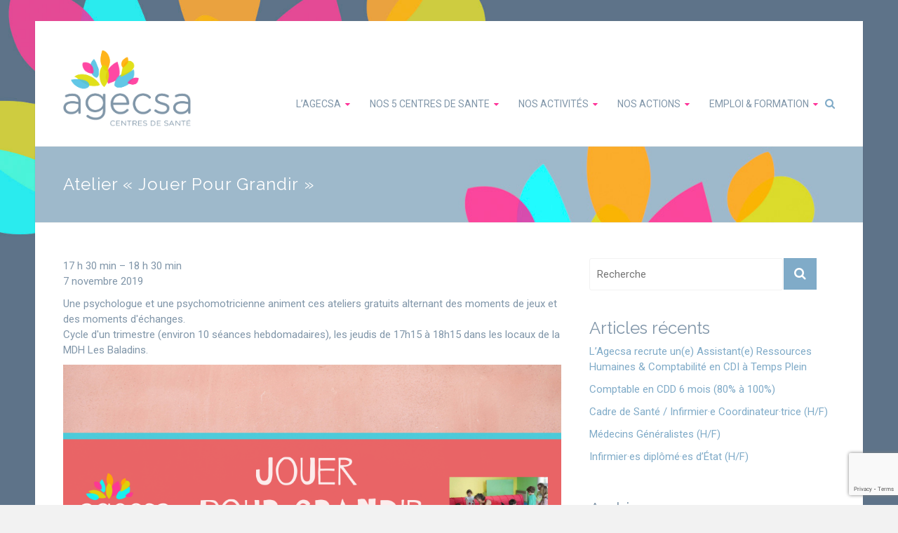

--- FILE ---
content_type: text/html; charset=UTF-8
request_url: https://www.agecsa.fr/mc-events/atelier-jouer-pour-grandir/
body_size: 15177
content:

<!DOCTYPE html>
<html lang="fr-FR">
<head>
<meta charset="UTF-8">
<meta name="viewport" content="width=device-width, initial-scale=1">
<link rel="profile" href="https://gmpg.org/xfn/11">
<link rel="pingback" href="https://www.agecsa.fr/xmlrpc.php">
<meta name='robots' content='index, follow, max-image-preview:large, max-snippet:-1, max-video-preview:-1' />

	<!-- This site is optimized with the Yoast SEO plugin v19.7.1 - https://yoast.com/wordpress/plugins/seo/ -->
	<title>Atelier &quot;Jouer Pour Grandir&quot; - AGECSA</title>
	<link rel="canonical" href="https://www.agecsa.fr/mc-events/atelier-jouer-pour-grandir/" />
	<meta property="og:locale" content="fr_FR" />
	<meta property="og:type" content="article" />
	<meta property="og:title" content="Atelier &quot;Jouer Pour Grandir&quot; - AGECSA" />
	<meta property="og:description" content="Une psychologue et une psychomotricienne animent ces ateliers gratuits alternant des moments de jeux et des moments d&rsquo;échanges. Cycle d&rsquo;un trimestre (environ 10 séances hebdomadaires), les jeudis de 17h15 à 18h15 dans les locaux de la MDH Les Baladins. inscription" />
	<meta property="og:url" content="https://www.agecsa.fr/mc-events/atelier-jouer-pour-grandir/" />
	<meta property="og:site_name" content="AGECSA" />
	<meta property="og:image" content="https://www.agecsa.fr/wp-content/uploads/2019/10/Jouer-pour-grandir.png" />
	<meta name="twitter:card" content="summary" />
	<script type="application/ld+json" class="yoast-schema-graph">{"@context":"https://schema.org","@graph":[{"@type":"WebPage","@id":"https://www.agecsa.fr/mc-events/atelier-jouer-pour-grandir/","url":"https://www.agecsa.fr/mc-events/atelier-jouer-pour-grandir/","name":"Atelier \"Jouer Pour Grandir\" - AGECSA","isPartOf":{"@id":"https://www.agecsa.fr/#website"},"primaryImageOfPage":{"@id":"https://www.agecsa.fr/mc-events/atelier-jouer-pour-grandir/#primaryimage"},"image":{"@id":"https://www.agecsa.fr/mc-events/atelier-jouer-pour-grandir/#primaryimage"},"thumbnailUrl":"https://www.agecsa.fr/wp-content/uploads/2019/10/Jouer-pour-grandir.png","datePublished":"2019-10-25T13:00:42+00:00","dateModified":"2019-10-25T13:00:42+00:00","breadcrumb":{"@id":"https://www.agecsa.fr/mc-events/atelier-jouer-pour-grandir/#breadcrumb"},"inLanguage":"fr-FR","potentialAction":[{"@type":"ReadAction","target":["https://www.agecsa.fr/mc-events/atelier-jouer-pour-grandir/"]}]},{"@type":"ImageObject","inLanguage":"fr-FR","@id":"https://www.agecsa.fr/mc-events/atelier-jouer-pour-grandir/#primaryimage","url":"https://www.agecsa.fr/wp-content/uploads/2019/10/Jouer-pour-grandir.png","contentUrl":"https://www.agecsa.fr/wp-content/uploads/2019/10/Jouer-pour-grandir.png","width":1920,"height":1080},{"@type":"BreadcrumbList","@id":"https://www.agecsa.fr/mc-events/atelier-jouer-pour-grandir/#breadcrumb","itemListElement":[{"@type":"ListItem","position":1,"name":"Accueil","item":"https://www.agecsa.fr/"},{"@type":"ListItem","position":2,"name":"Atelier « Jouer Pour Grandir »"}]},{"@type":"WebSite","@id":"https://www.agecsa.fr/#website","url":"https://www.agecsa.fr/","name":"AGECSA","description":"Centres de santé","publisher":{"@id":"https://www.agecsa.fr/#organization"},"potentialAction":[{"@type":"SearchAction","target":{"@type":"EntryPoint","urlTemplate":"https://www.agecsa.fr/?s={search_term_string}"},"query-input":"required name=search_term_string"}],"inLanguage":"fr-FR"},{"@type":"Organization","@id":"https://www.agecsa.fr/#organization","name":"AGECSA - Association de gestion des centres de santé Grenoblois","url":"https://www.agecsa.fr/","sameAs":[],"logo":{"@type":"ImageObject","inLanguage":"fr-FR","@id":"https://www.agecsa.fr/#/schema/logo/image/","url":"https://www.agecsa.fr/wp-content/uploads/2019/11/cropped-Logo-Impression-Couleur-sur-fond-blanc.png","contentUrl":"https://www.agecsa.fr/wp-content/uploads/2019/11/cropped-Logo-Impression-Couleur-sur-fond-blanc.png","width":901,"height":546,"caption":"AGECSA - Association de gestion des centres de santé Grenoblois"},"image":{"@id":"https://www.agecsa.fr/#/schema/logo/image/"}}]}</script>
	<!-- / Yoast SEO plugin. -->


<link rel='dns-prefetch' href='//www.agecsa.fr' />
<link rel='dns-prefetch' href='//platform-api.sharethis.com' />
<link rel='dns-prefetch' href='//www.google.com' />
<link rel='dns-prefetch' href='//cdnjs.cloudflare.com' />
<link rel='dns-prefetch' href='//fonts.googleapis.com' />
<link rel='dns-prefetch' href='//s.w.org' />
<link rel="alternate" type="application/rss+xml" title="AGECSA &raquo; Flux" href="https://www.agecsa.fr/feed/" />
<link rel="alternate" type="application/rss+xml" title="AGECSA &raquo; Flux des commentaires" href="https://www.agecsa.fr/comments/feed/" />
<script type="text/javascript">
window._wpemojiSettings = {"baseUrl":"https:\/\/s.w.org\/images\/core\/emoji\/14.0.0\/72x72\/","ext":".png","svgUrl":"https:\/\/s.w.org\/images\/core\/emoji\/14.0.0\/svg\/","svgExt":".svg","source":{"concatemoji":"https:\/\/www.agecsa.fr\/wp-includes\/js\/wp-emoji-release.min.js"}};
/*! This file is auto-generated */
!function(e,a,t){var n,r,o,i=a.createElement("canvas"),p=i.getContext&&i.getContext("2d");function s(e,t){var a=String.fromCharCode,e=(p.clearRect(0,0,i.width,i.height),p.fillText(a.apply(this,e),0,0),i.toDataURL());return p.clearRect(0,0,i.width,i.height),p.fillText(a.apply(this,t),0,0),e===i.toDataURL()}function c(e){var t=a.createElement("script");t.src=e,t.defer=t.type="text/javascript",a.getElementsByTagName("head")[0].appendChild(t)}for(o=Array("flag","emoji"),t.supports={everything:!0,everythingExceptFlag:!0},r=0;r<o.length;r++)t.supports[o[r]]=function(e){if(!p||!p.fillText)return!1;switch(p.textBaseline="top",p.font="600 32px Arial",e){case"flag":return s([127987,65039,8205,9895,65039],[127987,65039,8203,9895,65039])?!1:!s([55356,56826,55356,56819],[55356,56826,8203,55356,56819])&&!s([55356,57332,56128,56423,56128,56418,56128,56421,56128,56430,56128,56423,56128,56447],[55356,57332,8203,56128,56423,8203,56128,56418,8203,56128,56421,8203,56128,56430,8203,56128,56423,8203,56128,56447]);case"emoji":return!s([129777,127995,8205,129778,127999],[129777,127995,8203,129778,127999])}return!1}(o[r]),t.supports.everything=t.supports.everything&&t.supports[o[r]],"flag"!==o[r]&&(t.supports.everythingExceptFlag=t.supports.everythingExceptFlag&&t.supports[o[r]]);t.supports.everythingExceptFlag=t.supports.everythingExceptFlag&&!t.supports.flag,t.DOMReady=!1,t.readyCallback=function(){t.DOMReady=!0},t.supports.everything||(n=function(){t.readyCallback()},a.addEventListener?(a.addEventListener("DOMContentLoaded",n,!1),e.addEventListener("load",n,!1)):(e.attachEvent("onload",n),a.attachEvent("onreadystatechange",function(){"complete"===a.readyState&&t.readyCallback()})),(e=t.source||{}).concatemoji?c(e.concatemoji):e.wpemoji&&e.twemoji&&(c(e.twemoji),c(e.wpemoji)))}(window,document,window._wpemojiSettings);
</script>
<style type="text/css">
img.wp-smiley,
img.emoji {
	display: inline !important;
	border: none !important;
	box-shadow: none !important;
	height: 1em !important;
	width: 1em !important;
	margin: 0 0.07em !important;
	vertical-align: -0.1em !important;
	background: none !important;
	padding: 0 !important;
}
</style>
	<link rel='stylesheet' id='pt-cv-public-style-css'  href='https://www.agecsa.fr/wp-content/plugins/content-views-query-and-display-post-page/public/assets/css/cv.css' type='text/css' media='all' />
<link rel='stylesheet' id='ppb-panels-front-css'  href='https://www.agecsa.fr/wp-content/plugins/pootle-page-builder/css/front.css' type='text/css' media='all' />
<link rel='stylesheet' id='fontawesome-css'  href='//cdnjs.cloudflare.com/ajax/libs/font-awesome/4.6.3/css/font-awesome.min.css' type='text/css' media='all' />
<link rel='stylesheet' id='contact-form-7-css'  href='https://www.agecsa.fr/wp-content/plugins/contact-form-7/includes/css/styles.css' type='text/css' media='all' />
<link rel='stylesheet' id='wpi_fonts-css'  href='https://fonts.googleapis.com/css?family=Neucha%3A300%2C400%2C600%2C700%7CRock+Salt%7COpen+Sans%3A300%2C400%2C600%2C700%7COpen+Sans+Condensed%3A300%2C700%7CPacifico%7COregano%7CChewy%7CCourgette%7CExo%7CGruppo%7CKite+One%7CKnewave%7CAllura%7CSatisfy%7CSource+Sans+Pro%3A200%2C400%2C600%2C700%7CCrafty+Girls%7CGreat+Vibes%7CSacramento%7COswald%7CUltra%7CAnton%7CRaleway%7CDroid+Sans%7CRoboto%3A100%2C300%2C400%2C700%7CExo+2%3A100%2C300%2C400%2C700%7CCapriola%7CCrimson+Text%7CLato%3A100%2C300%2C400%2C700%7CPlayfair+Display%3A300%2C400%2C700%7CSignika' type='text/css' media='all' />
<link rel='stylesheet' id='dashicons-css'  href='https://www.agecsa.fr/wp-includes/css/dashicons.min.css' type='text/css' media='all' />
<link rel='stylesheet' id='my-calendar-reset-css'  href='https://www.agecsa.fr/wp-content/plugins/my-calendar/css/reset.css' type='text/css' media='all' />
<link rel='stylesheet' id='my-calendar-style-css'  href='https://www.agecsa.fr/wp-content/plugins/my-calendar/styles/twentyeighteen.css' type='text/css' media='all' />
<link rel='stylesheet' id='ample-bxslider-css'  href='https://www.agecsa.fr/wp-content/themes/ample/js/jquery.bxslider/jquery.bxslider.css' type='text/css' media='all' />
<link rel='stylesheet' id='ample-google-fonts-css'  href='//fonts.googleapis.com/css?family=Roboto%3A400%2C300' type='text/css' media='all' />
<link rel='stylesheet' id='ample-fontawesome-css'  href='https://www.agecsa.fr/wp-content/themes/ample/font-awesome/css/font-awesome.min.css' type='text/css' media='all' />
<link rel='stylesheet' id='ample-style-css'  href='https://www.agecsa.fr/wp-content/themes/ample/style.css' type='text/css' media='all' />
<link rel='stylesheet' id='wpi_designer_button-css'  href='https://www.agecsa.fr/wp-content/plugins/wpi-designer-button-shortcode/style.css?t=979' type='text/css' media='all' />
<link rel='stylesheet' id='wpi_designer_button_preset_styles-css'  href='https://www.agecsa.fr/wp-content/plugins/wpi-designer-button-shortcode/preset_styles.css?t=979' type='text/css' media='all' />
<link rel='stylesheet' id='wpi_designer_button_genericons-css'  href='https://www.agecsa.fr/wp-content/plugins/wpi-designer-button-shortcode/genericons/genericons/genericons.css' type='text/css' media='all' />
<link rel='stylesheet' id='wpi_designer_button_font-awesome-css'  href='https://www.agecsa.fr/wp-content/plugins/wpi-designer-button-shortcode/font-awesome/css/font-awesome.css' type='text/css' media='all' />
<link rel='stylesheet' id='custom-style-css'  href='https://www.agecsa.fr/wp-content/plugins/wpi-designer-button-shortcode/custom_script.css' type='text/css' media='all' />
<style id='custom-style-inline-css' type='text/css'>
.wpi_designer_button_286{font-family:Raleway!important;font-size:18px!important;font-weight:400!important;border-width:0px!important;border-style:solid!important;padding:15px 30px!important;display:block!important;min-width:!important;color:#8196a9!important;background-color:#f4f7f9!important;border-color:!important;background-image:none!important;border-radius:0px!important;-webkit-text-shadow:0px 0px 0px rgba(0,0,0,0.3);-moz-text-shadow:0px 0px 0px rgba(0,0,0,0.3);-o-text-shadow:0px 0px 0px rgba(0,0,0,0.3);text-shadow:0px 0px 0px rgba(0,0,0,0.3);-webkit-box-shadow: 0px 0px 0px rgba(0,0,0,0.3);-moz-box-shadow: 0px 0px 0px rgba(0,0,0,0.3);-o-box-shadow: 0px 0px 0px rgba(0,0,0,0.3);box-shadow: 0px 0px 0px rgba(0,0,0,0.3);}.wpi_designer_button_286:hover, .wpi_designer_button_286:visited:hover{color:#ffffff!important;background-color:#ff3399!important;border-color:!important;}.wpi_designer_button_286:active, .wpi_designer_button_286:visited:active{color:#ffffff!important;background-color:#ff3399!important;border-color:!important;}.wpi_designer_button_286:visited{color:#8196a9!important;background-color:#f4f7f9!important;border-color:!important;}.wpi_designer_button_286.wpi_no_text{padding:15px!important;}.wpi_designer_button_275{font-family:Open Sans!important;font-size:14px!important;font-weight:600!important;border-width:0px!important;border-style:solid!important;padding:10px 20px!important;display:block!important;min-width:!important;color:#ffffff!important;background-color:#b4c7d8!important;border-color:!important;background-image:none!important;border-radius:5px!important;-webkit-text-shadow:0px 0px 0px rgba(0,0,0,0.3);-moz-text-shadow:0px 0px 0px rgba(0,0,0,0.3);-o-text-shadow:0px 0px 0px rgba(0,0,0,0.3);text-shadow:0px 0px 0px rgba(0,0,0,0.3);-webkit-box-shadow: 0px 0px 0px rgba(0,0,0,0.3);-moz-box-shadow: 0px 0px 0px rgba(0,0,0,0.3);-o-box-shadow: 0px 0px 0px rgba(0,0,0,0.3);box-shadow: 0px 0px 0px rgba(0,0,0,0.3);}.wpi_designer_button_275:hover, .wpi_designer_button_275:visited:hover{color:#ffffff!important;background-color:#8fa4b6!important;border-color:!important;}.wpi_designer_button_275:active, .wpi_designer_button_275:visited:active{color:#ffffff!important;background-color:#8fa4b6!important;border-color:!important;}.wpi_designer_button_275:visited{color:#ffffff!important;background-color:#b4c7d8!important;border-color:!important;}.wpi_designer_button_275.wpi_no_text{padding:10px!important;}.wpi_designer_button_223{font-family:Raleway!important;font-size:14px!important;font-weight:400!important;border-width:0px!important;border-style:solid!important;padding:10px 20px!important;display:block!important;min-width:200px!important;color:#ffffff!important;background-color:#afc3d5!important;border-color:!important;background-image:none!important;border-radius:0px!important;-webkit-text-shadow:0px 0px 0px rgba(0,0,0,0.3);-moz-text-shadow:0px 0px 0px rgba(0,0,0,0.3);-o-text-shadow:0px 0px 0px rgba(0,0,0,0.3);text-shadow:0px 0px 0px rgba(0,0,0,0.3);-webkit-box-shadow: 0px 0px 0px rgba(0,0,0,0.3);-moz-box-shadow: 0px 0px 0px rgba(0,0,0,0.3);-o-box-shadow: 0px 0px 0px rgba(0,0,0,0.3);box-shadow: 0px 0px 0px rgba(0,0,0,0.3);}.wpi_designer_button_223:hover, .wpi_designer_button_223:visited:hover{color:#ffffff!important;background-color:#8196a9!important;border-color:!important;}.wpi_designer_button_223:active, .wpi_designer_button_223:visited:active{color:#ffffff!important;background-color:#8196a9!important;border-color:!important;}.wpi_designer_button_223:visited{color:#ffffff!important;background-color:#8196a9!important;border-color:!important;}.wpi_designer_button_223.wpi_no_text{padding:10px!important;}.wpi_designer_button_206{font-family:Raleway!important;font-size:14px!important;font-weight:300!important;border-width:0px!important;border-style:solid!important;padding:10px 20px!important;display:block!important;min-width:60px!important;color:#8196a9!important;background-color:#f4f7f9!important;border-color:!important;background-image:none!important;border-radius:5px!important;-webkit-text-shadow:0px 0px 0px rgba(0,0,0,0.3);-moz-text-shadow:0px 0px 0px rgba(0,0,0,0.3);-o-text-shadow:0px 0px 0px rgba(0,0,0,0.3);text-shadow:0px 0px 0px rgba(0,0,0,0.3);-webkit-box-shadow: 0px 0px 0px rgba(0,0,0,0.3);-moz-box-shadow: 0px 0px 0px rgba(0,0,0,0.3);-o-box-shadow: 0px 0px 0px rgba(0,0,0,0.3);box-shadow: 0px 0px 0px rgba(0,0,0,0.3);}.wpi_designer_button_206:hover, .wpi_designer_button_206:visited:hover{color:#8196a9!important;background-color:#e7ecef!important;border-color:!important;}.wpi_designer_button_206:active, .wpi_designer_button_206:visited:active{color:!important;background-color:transparent!important;border-color:!important;}.wpi_designer_button_206:visited{color:!important;background-color:!important;border-color:!important;}.wpi_designer_button_206.wpi_no_text{padding:10px!important;}.wpi_designer_button_160{font-family:Roboto!important;font-size:12px!important;font-weight:300!important;border-width:0px!important;border-style:solid!important;padding:10px 20px!important;display:inline-block!important;min-width:20px!important;color:#FFF!important;background-color:#c4d2df!important;border-color:!important;background-image:none!important;border-radius:rounded!important;-webkit-text-shadow:0px 0px 0px rgba(0,0,0,0.3);-moz-text-shadow:0px 0px 0px rgba(0,0,0,0.3);-o-text-shadow:0px 0px 0px rgba(0,0,0,0.3);text-shadow:0px 0px 0px rgba(0,0,0,0.3);-webkit-box-shadow: 0px 0px 0px rgba(0,0,0,0.3);-moz-box-shadow: 0px 0px 0px rgba(0,0,0,0.3);-o-box-shadow: 0px 0px 0px rgba(0,0,0,0.3);box-shadow: 0px 0px 0px rgba(0,0,0,0.3);}.wpi_designer_button_160:hover, .wpi_designer_button_160:visited:hover{color:#FFF!important;background-color:#8196a9!important;border-color:!important;}.wpi_designer_button_160:active, .wpi_designer_button_160:visited:active{color:#FFF!important;background-color:#c4d2df!important;border-color:!important;}.wpi_designer_button_160:visited{color:#FFF!important;background-color:#c4d2df!important;border-color:!important;}.wpi_designer_button_160.wpi_no_text{padding:10px!important;}
</style>
<script type='text/javascript' id='wpi_js_urls-js-extra'>
/* <![CDATA[ */
var WPiURLS = {"WPIDB_URL":"https:\/\/www.agecsa.fr\/wp-content\/plugins\/wpi-designer-button-shortcode\/"};
var WPIDB_FONTS = ["Arial","sans-serif","Neucha","Rock Salt","Open Sans","Open Sans Condensed","Pacifico","Oregano","Chewy","Courgette","Exo","Gruppo","Kite One","Knewave","Allura","Satisfy","Source Sans Pro","Crafty Girls","Great Vibes","Sacramento","Oswald","Ultra","Anton","Raleway","Droid Sans","Roboto","Exo 2","Capriola","Crimson Text","Lato","Playfair Display","Signika"];
var WPIDB_FONTS_SIZES = ["8px","9px","10px","12px","14px","16px","18px","20px","23px","26px","28px","30px","32px","36px","40px","44px","48px","52px","66px","72px","80px","100px","120px","140px","160px","180px","200px","220px","240px","260px","280px","300px","320px","340px"];
var WPIDB_FONTS_WEIGHTS = ["100","300","400","600","700"];
var WPIDB_LETTER_SPACING = ["0px","-5px","-4px","-3px","-2px","-1px","1px","2px","3px","4px","5px","6px","7px","8px","9px","10px","20px","30px","40px","50px","60px","70px","80px","90px","100px"];
var WPIDB_MARGIN = ["0px","10px","20px","30px","40px","50px","60px","70px","80px","90px","100px","120px","130px","140px","150px","160px","170px","180px","190px","200px"];
var WPIDB_BORDER_WIDTH = ["0px","1px","2px","3px","4px","5px","6px","7px","8px","9px","10px"];
var WPIDB = {"fonts":["Arial","sans-serif","Neucha","Rock Salt","Open Sans","Open Sans Condensed","Pacifico","Oregano","Chewy","Courgette","Exo","Gruppo","Kite One","Knewave","Allura","Satisfy","Source Sans Pro","Crafty Girls","Great Vibes","Sacramento","Oswald","Ultra","Anton","Raleway","Droid Sans","Roboto","Exo 2","Capriola","Crimson Text","Lato","Playfair Display","Signika"],"font_sizes":["8px","9px","10px","12px","14px","16px","18px","20px","23px","26px","28px","30px","32px","36px","40px","44px","48px","52px","66px","72px","80px","100px","120px","140px","160px","180px","200px","220px","240px","260px","280px","300px","320px","340px"],"font_weights":[100,300,400,600,700],"letter_spacing":["0px","-5px","-4px","-3px","-2px","-1px","1px","2px","3px","4px","5px","6px","7px","8px","9px","10px","20px","30px","40px","50px","60px","70px","80px","90px","100px"],"margin":["0px","10px","20px","30px","40px","50px","60px","70px","80px","90px","100px","120px","130px","140px","150px","160px","170px","180px","190px","200px"],"border_width":["0px","1px","2px","3px","4px","5px","6px","7px","8px","9px","10px"]};
/* ]]> */
</script>
<script type='text/javascript' src='https://www.agecsa.fr/wp-content/plugins/wpi-designer-button-shortcode/inc/wpi_script.js' id='wpi_js_urls-js'></script>
<script type='text/javascript' src='https://www.agecsa.fr/wp-includes/js/jquery/jquery.min.js' id='jquery-core-js'></script>
<script type='text/javascript' src='https://www.agecsa.fr/wp-includes/js/jquery/jquery-migrate.min.js' id='jquery-migrate-js'></script>
<script type='text/javascript' src='https://www.agecsa.fr/wp-content/plugins/pootle-page-builder//js/front-end.js' id='pootle-page-builder-front-js-js'></script>
<script type='text/javascript' src='//platform-api.sharethis.com/js/sharethis.js#product=ga&#038;property=5a42689044b7ad0013a030ab' id='googleanalytics-platform-sharethis-js'></script>
<script type='text/javascript' src='https://www.agecsa.fr/wp-content/plugins/wpi-designer-button-shortcode/inc/front_global.js?t=979' id='wpi_front_global_script-js'></script>
<script type='text/javascript' src='https://www.agecsa.fr/wp-content/plugins/wpi-designer-button-shortcode/inc/front_script.js?t=979' id='wpi_front_script-js'></script>
<link rel="https://api.w.org/" href="https://www.agecsa.fr/wp-json/" /><link rel="EditURI" type="application/rsd+xml" title="RSD" href="https://www.agecsa.fr/xmlrpc.php?rsd" />
<link rel="wlwmanifest" type="application/wlwmanifest+xml" href="https://www.agecsa.fr/wp-includes/wlwmanifest.xml" /> 

<link rel='shortlink' href='https://www.agecsa.fr/?p=1861' />
<link rel="alternate" type="application/json+oembed" href="https://www.agecsa.fr/wp-json/oembed/1.0/embed?url=https%3A%2F%2Fwww.agecsa.fr%2Fmc-events%2Fatelier-jouer-pour-grandir%2F" />
<link rel="alternate" type="text/xml+oembed" href="https://www.agecsa.fr/wp-json/oembed/1.0/embed?url=https%3A%2F%2Fwww.agecsa.fr%2Fmc-events%2Fatelier-jouer-pour-grandir%2F&#038;format=xml" />
	<link rel="preconnect" href="https://fonts.googleapis.com">
	<link rel="preconnect" href="https://fonts.gstatic.com">
	<link href='https://fonts.googleapis.com/css2?display=swap&family=Raleway:wght@200;400&family=Roboto' rel='stylesheet'><style>.post-thumbnail img[src$='.svg'] { width: 100%; height: auto; }</style>
<style type="text/css">
<!--
/* Styles by My Calendar - Joseph C Dolson https://www.joedolson.com/ */

.mc-main .mc_ateliers-adultes-suite .event-title, .mc-main .mc_ateliers-adultes-suite .event-title a { background: #f7bbcb !important; color: #000000 !important; }
.mc-main .mc_ateliers-adultes-suite .event-title a:hover, .mc-main .mc_ateliers-adultes-suite .event-title a:focus { background: #ffeefe !important;}
.mc-main .mc_ateliers-parents-enfants-suite .event-title, .mc-main .mc_ateliers-parents-enfants-suite .event-title a { background: #99ffef !important; color: #000000 !important; }
.mc-main .mc_ateliers-parents-enfants-suite .event-title a:hover, .mc-main .mc_ateliers-parents-enfants-suite .event-title a:focus { background: #ccffff !important;}
.mc-main .mc_ateliers-parents-enfants-1re-sance .event-title, .mc-main .mc_ateliers-parents-enfants-1re-sance .event-title a { background: #295670 !important; color: #ffffff !important; }
.mc-main .mc_ateliers-parents-enfants-1re-sance .event-title a:hover, .mc-main .mc_ateliers-parents-enfants-1re-sance .event-title a:focus { background: #00233d !important;}
.mc-main .mc_ateliers-adultes-1re-sance .event-title, .mc-main .mc_ateliers-adultes-1re-sance .event-title a { background: #9b0029 !important; color: #ffffff !important; }
.mc-main .mc_ateliers-adultes-1re-sance .event-title a:hover, .mc-main .mc_ateliers-adultes-1re-sance .event-title a:focus { background: #680000 !important;}
.mc-main .mc_animations-salle-dattente .event-title, .mc-main .mc_animations-salle-dattente .event-title a { background: #f7c522 !important; color: #000000 !important; }
.mc-main .mc_animations-salle-dattente .event-title a:hover, .mc-main .mc_animations-salle-dattente .event-title a:focus { background: #fff855 !important;}
.mc-main .mc_ateliers-enfants-ado-1re-sance .event-title, .mc-main .mc_ateliers-enfants-ado-1re-sance .event-title a { background: #007a02 !important; color: #ffffff !important; }
.mc-main .mc_ateliers-enfants-ado-1re-sance .event-title a:hover, .mc-main .mc_ateliers-enfants-ado-1re-sance .event-title a:focus { background: #004700 !important;}
.mc-main .mc_ateliers-enfants-ado-suite .event-title, .mc-main .mc_ateliers-enfants-ado-suite .event-title a { background: #73d35b !important; color: #000000 !important; }
.mc-main .mc_ateliers-enfants-ado-suite .event-title a:hover, .mc-main .mc_ateliers-enfants-ado-suite .event-title a:focus { background: #a6ff8e !important;}
.mc-main .mc_animations-extrieures .event-title, .mc-main .mc_animations-extrieures .event-title a { background: #474747 !important; color: #ffffff !important; }
.mc-main .mc_animations-extrieures .event-title a:hover, .mc-main .mc_animations-extrieures .event-title a:focus { background: #141414 !important;}
.mc-main .mc_vacances-scolaires .event-title, .mc-main .mc_vacances-scolaires .event-title a { background: #bcbcbc !important; color: #000000 !important; }
.mc-main .mc_vacances-scolaires .event-title a:hover, .mc-main .mc_vacances-scolaires .event-title a:focus { background: #efefef !important;}
.mc-main {--primary-dark: #313233; --primary-light: #fff; --secondary-light: #fff; --secondary-dark: #000; --highlight-dark: #666; --highlight-light: #efefef; --category-mc_ateliers-adultes-suite: #f7bbcb; --category-mc_ateliers-parents-enfants-suite: #99ffef; --category-mc_ateliers-parents-enfants-1re-sance: #295670; --category-mc_ateliers-adultes-1re-sance: #9b0029; --category-mc_animations-salle-dattente: #f7c522; --category-mc_ateliers-enfants-ado-1re-sance: #007a02; --category-mc_ateliers-enfants-ado-suite: #73d35b; --category-mc_animations-extrieures: #474747; --category-mc_vacances-scolaires: #bcbcbc; }
-->
</style>	<script>
		pbtn = {
			dialogUrl : 'https://www.agecsa.fr/wp-admin/admin-ajax.php?action=pbtn_dialog'
		};
	</script>
	      <style type="text/css">.main-navigation .menu>ul>li.current_page_ancestor,.main-navigation .menu>ul>li.current_page_item,.main-navigation .menu>ul>li:hover,.main-navigation ul.menu>li.current-menu-ancestor,.main-navigation ul.menu>li.current-menu-item,.main-navigation ul.menu>li:hover,blockquote,.services-header h2,.slider-button:hover,.portfolio-button:hover,.call-to-action-button:hover,.read-btn a:hover, .single-page p a:hover, .single-page p a:hover,.read-btn a{border-color :}a,.big-slider .entry-title a:hover,.main-navigation :hover,
.main-navigation li.menu-item-has-children:hover>a:after,.main-navigation li.page_item_has_children:hover>a:after,.main-navigation ul li ul li a:hover,.main-navigation ul li ul li:hover>a,.main-navigation ul li.current-menu-ancestor a,.main-navigation ul li.current-menu-ancestor a:after,.main-navigation ul li.current-menu-item a,.main-navigation ul li.current-menu-item a:after,.main-navigation ul li.current-menu-item ul li a:hover,.main-navigation ul li.current_page_ancestor a,.main-navigation ul li.current_page_ancestor a:after,.main-navigation ul li.current_page_item a,.main-navigation ul li.current_page_item a:after,.main-navigation ul li:hover>a,#secondary .widget li a,#tertiary .widget li a,.fa.search-top,.widget_service_block h5 a:hover,.single-post-content a,.single-post-content .entry-title a:hover,.single-header h2,.single-page p a,.single-service span i,#colophon .copyright-info a:hover,#colophon .footer-nav ul li a:hover,#colophon a:hover,.comment .comment-reply-link:before,.comments-area article header .comment-edit-link:before,.copyright-info ul li a:hover,.footer-widgets-area a:hover,.menu-toggle:before,a#scroll-up i{color:}#site-title a:hover,.hentry .entry-title a:hover,#comments i,.comments-area .comment-author-link a:hover,.comments-area a.comment-edit-link:hover,.comments-area a.comment-permalink:hover,.comments-area article header cite a:hover,.entry-meta .fa,.entry-meta a:hover,.nav-next a,.nav-previous a,.next a,.previous a{color:}.ample-button,button,input[type=button],input[type=reset],input[type=submit],.comments-area .comment-author-link span,.slide-next,.slide-prev,.header-post-title-container,.read-btn a:hover,.single-service:hover .icons,.moving-box a,.slider-button:hover,.portfolio-button:hover,.call-to-action-button:hover,.ample-button, input[type="reset"], input[type="button"], input[type="submit"], button{background-color:}.ample-button:hover, input[type="reset"]:hover, input[type="button"]:hover, input[type="submit"]:hover, button:hover{background-color:#} .read-btn a:hover,.single-page p a:hover,.single-page p a:hover,.previous a:hover, .next a:hover,.tags a:hover,.fa.search-top:hover{color:#}.single-service:hover .icons, .moving-box a{background:rgba(0,0,0, 0.85)}.read-btn a:hover{color:#ffffff}.woocommerce ul.products li.product .onsale,.woocommerce span.onsale,.woocommerce #respond input#submit, .woocommerce a.button, .woocommerce button.button, .woocommerce input.button, .woocommerce #respond input#submit.alt, .woocommerce a.button.alt, .woocommerce button.button.alt, .woocommerce input.button.alt{ background-color: ;}.woocommerce ul.products li.product .price .amount, .entry-summary .price .amount,
   .woocommerce .woocommerce-message::before{color: ;} .woocommerce .woocommerce-message{border-top-color: ;}.better-responsive-menu .sub-toggle{background:#} .header-post-title-container { background-image: url("https://www.agecsa.fr/wp-content/uploads/2017/03/AGECSA-Back-barretitre2.jpg");background-size:cover; } .header-post-title-container { background-color: #a2b9cb; } .header-post-title-class, .breadcrumb, .breadcrumb a { color: ; }</style>
      <script>
(function() {
	(function (i, s, o, g, r, a, m) {
		i['GoogleAnalyticsObject'] = r;
		i[r] = i[r] || function () {
				(i[r].q = i[r].q || []).push(arguments)
			}, i[r].l = 1 * new Date();
		a = s.createElement(o),
			m = s.getElementsByTagName(o)[0];
		a.async = 1;
		a.src = g;
		m.parentNode.insertBefore(a, m)
	})(window, document, 'script', 'https://google-analytics.com/analytics.js', 'ga');

	ga('create', 'UA-97033508-1', 'auto');
			ga('send', 'pageview');
	})();
</script>
   <style type="text/css">
         #site-title,
      #site-description {
         position: absolute;
         clip: rect(1px, 1px, 1px, 1px);
      }
      </style>
   <style type="text/css" id="custom-background-css">
body.custom-background { background-image: url("https://www.agecsa.fr/wp-content/uploads/2017/03/AGECSA-Back2.jpg"); background-position: left top; background-size: cover; background-repeat: no-repeat; background-attachment: fixed; }
</style>
	<link rel="icon" href="https://www.agecsa.fr/wp-content/uploads/2017/05/cropped-AGECSA-Favicon-32x32.png" sizes="32x32" />
<link rel="icon" href="https://www.agecsa.fr/wp-content/uploads/2017/05/cropped-AGECSA-Favicon-192x192.png" sizes="192x192" />
<link rel="apple-touch-icon" href="https://www.agecsa.fr/wp-content/uploads/2017/05/cropped-AGECSA-Favicon-180x180.png" />
<meta name="msapplication-TileImage" content="https://www.agecsa.fr/wp-content/uploads/2017/05/cropped-AGECSA-Favicon-270x270.png" />
	<style id="egf-frontend-styles" type="text/css">
		p {font-family: 'Roboto', sans-serif;font-style: normal;font-weight: 400;} h3 {color: #8196a9;font-family: 'Raleway', sans-serif;font-style: normal;font-weight: 400;} h2 {color: #8196a9;font-family: 'Raleway', sans-serif;font-style: normal;font-weight: 400;} h1 {color: #8196a9;font-family: 'Raleway', sans-serif;font-style: normal;font-weight: 400;letter-spacing: 1px;} h4 {color: #8196a9;font-family: 'Raleway', sans-serif;font-style: normal;font-weight: 400;} h5 {color: #8196a9;font-family: 'Raleway', sans-serif;font-style: normal;font-weight: 400;} h6 {color: #8196a9;font-family: 'Raleway', sans-serif;font-style: normal;font-weight: 400;} 	</style>
	</head>
<div id="fb-root"></div>
<script>(function(d, s, id) {
  var js, fjs = d.getElementsByTagName(s)[0];
  if (d.getElementById(id)) return;
  js = d.createElement(s); js.id = id;
  js.src = 'https://connect.facebook.net/fr_FR/sdk.js#xfbml=1&version=v3.1';
  fjs.parentNode.insertBefore(js, fjs);
}(document, 'script', 'facebook-jssdk'));</script>
<body data-rsssl=1 class="mc-events-template-default single single-mc-events postid-1861 custom-background wp-custom-logo wpi_db  better-responsive-menu">
   <div id="page" class="hfeed site">
      <header id="masthead" class="site-header " role="banner">
      <div class="header">
         
         <div class="main-head-wrap inner-wrap clearfix">
            <div id="header-left-section">
               
				<div id="header-logo-image">
					<a href="https://www.agecsa.fr/" class="custom-logo-link" rel="home"><img width="901" height="546" src="https://www.agecsa.fr/wp-content/uploads/2019/11/cropped-Logo-Impression-Couleur-sur-fond-blanc.png" class="custom-logo" alt="AGECSA" srcset="https://www.agecsa.fr/wp-content/uploads/2019/11/cropped-Logo-Impression-Couleur-sur-fond-blanc.png 901w, https://www.agecsa.fr/wp-content/uploads/2019/11/cropped-Logo-Impression-Couleur-sur-fond-blanc-300x182.png 300w, https://www.agecsa.fr/wp-content/uploads/2019/11/cropped-Logo-Impression-Couleur-sur-fond-blanc-768x465.png 768w" sizes="(max-width: 901px) 100vw, 901px" /></a>				</div><!-- #header-logo-image -->

                               <div id="header-text" class="screen-reader-text">
                                    <h3 id="site-title">
                        <a href="https://www.agecsa.fr/" title="AGECSA" rel="home">AGECSA</a>
                     </h3>
                                       <p id="site-description">Centres de santé</p>
                                 </div>
            </div><!-- #header-left-section -->

            <div id="header-right-section">
               <nav id="site-navigation" class="main-navigation" role="navigation">
                  <p class="menu-toggle"></p>
                  <div class="menu-nav1-container"><ul id="menu-nav1" class="menu menu-primary-container"><li id="menu-item-253" class="menu-item menu-item-type-custom menu-item-object-custom menu-item-has-children menu-item-253"><a href="#">L&rsquo;AGECSA</a>
<ul class="sub-menu">
	<li id="menu-item-328" class="menu-item menu-item-type-post_type menu-item-object-page menu-item-328"><a href="https://www.agecsa.fr/presentation/">Présentation</a></li>
	<li id="menu-item-50" class="menu-item menu-item-type-post_type menu-item-object-page menu-item-50"><a href="https://www.agecsa.fr/nos-missions/">Nos missions</a></li>
	<li id="menu-item-49" class="menu-item menu-item-type-post_type menu-item-object-page menu-item-49"><a href="https://www.agecsa.fr/notre-organisation/">Notre organisation</a></li>
	<li id="menu-item-48" class="menu-item menu-item-type-post_type menu-item-object-page menu-item-48"><a href="https://www.agecsa.fr/nos-partenaires/">Nos partenaires</a></li>
	<li id="menu-item-47" class="menu-item menu-item-type-post_type menu-item-object-page menu-item-47"><a href="https://www.agecsa.fr/usagers/">Le Comité des Usagers</a></li>
</ul>
</li>
<li id="menu-item-28" class="menu-item menu-item-type-post_type menu-item-object-page menu-item-has-children menu-item-28"><a href="https://www.agecsa.fr/nos-5-centres-de-sante/">NOS 5 CENTRES DE SANTE</a>
<ul class="sub-menu">
	<li id="menu-item-65" class="menu-item menu-item-type-post_type menu-item-object-page menu-item-65"><a href="https://www.agecsa.fr/nos-5-centres-de-sante/centre-de-sante-arlequin/">Arlequin</a></li>
	<li id="menu-item-64" class="menu-item menu-item-type-post_type menu-item-object-page menu-item-64"><a href="https://www.agecsa.fr/nos-5-centres-de-sante/centre-de-sante-geants/">Géants</a></li>
	<li id="menu-item-63" class="menu-item menu-item-type-post_type menu-item-object-page menu-item-63"><a href="https://www.agecsa.fr/nos-5-centres-de-sante/centre-de-sante-mistral-eaux-claires/">Mistral – Eaux Claires</a></li>
	<li id="menu-item-62" class="menu-item menu-item-type-post_type menu-item-object-page menu-item-62"><a href="https://www.agecsa.fr/nos-5-centres-de-sante/centre-de-sante-abbaye-jouhaux/">Abbaye – Jouhaux</a></li>
	<li id="menu-item-61" class="menu-item menu-item-type-post_type menu-item-object-page menu-item-61"><a href="https://www.agecsa.fr/nos-5-centres-de-sante/centre-de-sante-vieux-temple/">Vieux Temple – Très Cloîtres</a></li>
</ul>
</li>
<li id="menu-item-410" class="menu-item menu-item-type-custom menu-item-object-custom menu-item-has-children menu-item-410"><a href="#">NOS ACTIVITÉS</a>
<ul class="sub-menu">
	<li id="menu-item-90" class="menu-item menu-item-type-post_type menu-item-object-page menu-item-90"><a href="https://www.agecsa.fr/medecine-generale/">Médecine générale</a></li>
	<li id="menu-item-92" class="menu-item menu-item-type-post_type menu-item-object-page menu-item-92"><a href="https://www.agecsa.fr/pediatrie/">Pédiatrie</a></li>
	<li id="menu-item-96" class="menu-item menu-item-type-post_type menu-item-object-page menu-item-96"><a href="https://www.agecsa.fr/soins-infirmiers/">Soins infirmiers</a></li>
	<li id="menu-item-91" class="menu-item menu-item-type-post_type menu-item-object-page menu-item-91"><a href="https://www.agecsa.fr/orthophonie/">Orthophonie</a></li>
	<li id="menu-item-1387" class="menu-item menu-item-type-post_type menu-item-object-page menu-item-1387"><a href="https://www.agecsa.fr/sage-femme/">Sage-femme</a></li>
	<li id="menu-item-95" class="menu-item menu-item-type-post_type menu-item-object-page menu-item-95"><a href="https://www.agecsa.fr/psychiatrie-et-psychologie/">Psychiatrie et Psychologie</a></li>
	<li id="menu-item-94" class="menu-item menu-item-type-post_type menu-item-object-page menu-item-94"><a href="https://www.agecsa.fr/prise-charge-obesite/">Prévention et Prise en charge du surpoids et de l’obésité</a></li>
	<li id="menu-item-2547" class="menu-item menu-item-type-post_type menu-item-object-page menu-item-2547"><a href="https://www.agecsa.fr/programme-ataso/">Programme Ataso</a></li>
	<li id="menu-item-88" class="menu-item menu-item-type-post_type menu-item-object-page menu-item-88"><a href="https://www.agecsa.fr/education-therapeutique/">Éducation thérapeutique</a></li>
	<li id="menu-item-87" class="menu-item menu-item-type-post_type menu-item-object-page menu-item-87"><a href="https://www.agecsa.fr/ateliers/">Ateliers</a></li>
	<li id="menu-item-93" class="menu-item menu-item-type-post_type menu-item-object-page menu-item-93"><a href="https://www.agecsa.fr/prevention-coeur-soin/">Prévention au cœur du soin</a></li>
</ul>
</li>
<li id="menu-item-411" class="menu-item menu-item-type-custom menu-item-object-custom menu-item-has-children menu-item-411"><a href="#">NOS ACTIONS</a>
<ul class="sub-menu">
	<li id="menu-item-111" class="menu-item menu-item-type-post_type menu-item-object-page menu-item-111"><a href="https://www.agecsa.fr/prevention-sante-publique/">Prévention et Santé Publique</a></li>
	<li id="menu-item-110" class="menu-item menu-item-type-post_type menu-item-object-page menu-item-110"><a href="https://www.agecsa.fr/formation-et-recherche/">Formation et Recherche</a></li>
	<li id="menu-item-109" class="menu-item menu-item-type-post_type menu-item-object-page menu-item-109"><a href="https://www.agecsa.fr/defense-du-modele-des-centres-de-sante/">Défense du modèle des centres de santé</a></li>
	<li id="menu-item-1463" class="menu-item menu-item-type-post_type menu-item-object-page menu-item-1463"><a href="https://www.agecsa.fr/evenements-a-venir/">Evènements à venir</a></li>
</ul>
</li>
<li id="menu-item-412" class="menu-item menu-item-type-custom menu-item-object-custom menu-item-has-children menu-item-412"><a href="#">EMPLOI &amp; FORMATION</a>
<ul class="sub-menu">
	<li id="menu-item-108" class="menu-item menu-item-type-post_type menu-item-object-page menu-item-108"><a href="https://www.agecsa.fr/recrutements/">Recrutements</a></li>
	<li id="menu-item-107" class="menu-item menu-item-type-post_type menu-item-object-page menu-item-107"><a href="https://www.agecsa.fr/lieu-de-formation/">Lieu de formation</a></li>
</ul>
</li>
</ul></div>               </nav>
               <i class="fa fa-search search-top"></i>
               <div class="search-form-top">
                  
<form action="https://www.agecsa.fr/" class="search-form searchform clearfix" method="get">
   <div class="search-wrap">
      <input type="text" placeholder="Recherche" class="s field" name="s">
      <button class="search-icon" type="submit"></button>
   </div>
</form><!-- .searchform -->               </div>
   	      </div>
   	   </div><!-- .main-head-wrap -->
           	   </div><!-- .header -->
	</header><!-- end of header -->
   <div class="main-wrapper">

               <div class="header-post-title-container clearfix">
            <div class="inner-wrap">
               <div class="post-title-wrapper">
                                 <h1 class="header-post-title-class entry-title">Atelier « Jouer Pour Grandir »</h1>
                              </div>
                           </div>
         </div>
     
   <div class="single-page clearfix">
      <div class="inner-wrap">
         <div id="primary">
            <div id="content">

               
                  
<article id="post-1861" class="post-1861 mc-events type-mc-events status-publish hentry mc-event-category-ateliers-parents-enfants-1ere-seance">
   
   
   <div class="entry-content">
      

	<div id='mc_single_07_62-single-' class='mc-mc_single_62 single-event mc_ateliers-parents-enfants-1re-sance past-event mc_primary_ateliers-parents-enfants-1ere-seance nonrecurring mc-1-heure mc-start-17-30 mc-event mc_rel_ateliersparents-enfants1resance'>
	<span class="summary screen-reader-text">Atelier "Jouer Pour Grandir"</span>
	<div id='mc_single_07_62-single-details-' class='details no-image' role='alert' aria-labelledby='mc_62-title-'>

	
	<div class='time-block'>
		<p><span class="time-wrapper"><span class='event-time dtstart'><time class='value-title' datetime='2019-11-07T17:30:00+01:00' title='2019-11-07T17:30:00+01:00'>17 h 30 min</time></span> <span class='time-separator'> &ndash; </span> <span class='end-time dtend'> <time class='value-title' datetime='2019-11-07T18:30:00+01:00' title='2019-11-07T18:30:00+01:00'>18 h 30 min</time></span></span><br /><span class="date-wrapper"><span class='mc-start-date dtstart' title='2019-11-07T17:30:00+01:00' content='2019-11-07T17:30:00+01:00'>7 novembre 2019</span>  </span></p>
	</div>
		<div class='longdesc description'><p>Une psychologue et une psychomotricienne animent ces ateliers gratuits alternant des moments de jeux et des moments d'échanges.<br />
Cycle d'un trimestre (environ 10 séances hebdomadaires), les jeudis de 17h15 à 18h15 dans les locaux de la MDH Les Baladins.</p>
<p><img class="alignnone size-full wp-image-1860" src="https://www.agecsa.fr/wp-content/uploads/2019/10/Jouer-pour-grandir.png" alt="" width="1920" height="1080" /><br />
inscription :<br />
04 76 33 06 15 ou<br />
par e-mail : contact@agecsa.fr<br />
par messenger : envoyer un mp à AgecsaGrenoble</p>
</div>
		<div class="mc-location"><div class="address location vcard"><div class="adr"><div><strong class="org fn">MDH Les Baladins</strong></div><div class='sub-address'><div class="street-address">31 place des géants</div><div><span class="locality">Grenoble</span><span class="mc-sep">, </span></div></div></div></div></div>
		<div class="sharing">	<p class='mc-details'><a aria-label='Détails de Atelier &quot;Jouer Pour Grandir&quot;' href='https://www.agecsa.fr/my-calendar/?mc_id=62'>Read more</a></p>
</div>
		<p class='view-full'><a href='https://www.agecsa.fr/my-calendar/'>Voir le calendrier complet</a></p>
	</div><!--end .details-->
	</div>
   </div>

   </article>
                  
      <ul class="default-wp-page clearfix">
         <li class="previous"><a href="https://www.agecsa.fr/my-calendar/?mc_id=28" rel="next" class="mc-adjacent">Activités Physiques +60ans <span class="mc-event-date">30 octobre 2019</span></a></li>
         <li class="next"><a href="https://www.agecsa.fr/my-calendar/?mc_id=56" rel="next" class="mc-adjacent">Ateliers Sophrologie adulte <span class="mc-event-date">4 novembre 2019</span></a></li>
      </ul>
   
                                             </div>
                     </div>

         
<div id="secondary" class="sidebar">
   <section id="search-2" class="widget widget_search">
<form action="https://www.agecsa.fr/" class="search-form searchform clearfix" method="get">
   <div class="search-wrap">
      <input type="text" placeholder="Recherche" class="s field" name="s">
      <button class="search-icon" type="submit"></button>
   </div>
</form><!-- .searchform --></section>
		<section id="recent-posts-2" class="widget widget_recent_entries">
		<h3 class="widget-title">Articles récents</h3>
		<ul>
											<li>
					<a href="https://www.agecsa.fr/blog/lagecsa-recrute-un-assistant-comptable-h-f-en-cdd-a-temps-partiel/">L&rsquo;Agecsa recrute un(e) Assistant(e) Ressources Humaines &amp; Comptabilité en CDI à Temps Plein</a>
									</li>
											<li>
					<a href="https://www.agecsa.fr/blog/lagecsa-recrute-une-secretaire-medicale-en-cdi-a-temps-partiel-f-h-centre-de-sante-mistral-eaux-claires/">Comptable en CDD 6 mois (80% à 100%)</a>
									</li>
											<li>
					<a href="https://www.agecsa.fr/blog/lagecsa-recrute-trois-ide-en-cdi-h-f-a-temps-partiel-28h/">Cadre de Santé / Infirmier·e Coordinateur·trice (H/F)</a>
									</li>
											<li>
					<a href="https://www.agecsa.fr/blog/lagecsa-recrute-pediatre-cdi-a-temps-plein/">Médecins Généralistes (H/F)</a>
									</li>
											<li>
					<a href="https://www.agecsa.fr/blog/lagecsa-recrute-un-medecin-generaliste-h-f-cdi-temps-plein/">Infirmier·es diplômé·es d’État (H/F)</a>
									</li>
					</ul>

		</section><section id="archives-2" class="widget widget_archive"><h3 class="widget-title">Archives</h3>
			<ul>
					<li><a href='https://www.agecsa.fr/blog/2025/06/'>juin 2025</a></li>
	<li><a href='https://www.agecsa.fr/blog/2024/10/'>octobre 2024</a></li>
	<li><a href='https://www.agecsa.fr/blog/2024/03/'>mars 2024</a></li>
	<li><a href='https://www.agecsa.fr/blog/2023/09/'>septembre 2023</a></li>
	<li><a href='https://www.agecsa.fr/blog/2021/02/'>février 2021</a></li>
	<li><a href='https://www.agecsa.fr/blog/2020/10/'>octobre 2020</a></li>
	<li><a href='https://www.agecsa.fr/blog/2020/09/'>septembre 2020</a></li>
	<li><a href='https://www.agecsa.fr/blog/2020/08/'>août 2020</a></li>
	<li><a href='https://www.agecsa.fr/blog/2020/07/'>juillet 2020</a></li>
	<li><a href='https://www.agecsa.fr/blog/2020/06/'>juin 2020</a></li>
	<li><a href='https://www.agecsa.fr/blog/2020/04/'>avril 2020</a></li>
	<li><a href='https://www.agecsa.fr/blog/2020/03/'>mars 2020</a></li>
	<li><a href='https://www.agecsa.fr/blog/2020/02/'>février 2020</a></li>
	<li><a href='https://www.agecsa.fr/blog/2020/01/'>janvier 2020</a></li>
	<li><a href='https://www.agecsa.fr/blog/2019/12/'>décembre 2019</a></li>
	<li><a href='https://www.agecsa.fr/blog/2019/11/'>novembre 2019</a></li>
	<li><a href='https://www.agecsa.fr/blog/2019/10/'>octobre 2019</a></li>
	<li><a href='https://www.agecsa.fr/blog/2019/07/'>juillet 2019</a></li>
	<li><a href='https://www.agecsa.fr/blog/2019/06/'>juin 2019</a></li>
	<li><a href='https://www.agecsa.fr/blog/2019/04/'>avril 2019</a></li>
	<li><a href='https://www.agecsa.fr/blog/2019/03/'>mars 2019</a></li>
	<li><a href='https://www.agecsa.fr/blog/2019/02/'>février 2019</a></li>
	<li><a href='https://www.agecsa.fr/blog/2019/01/'>janvier 2019</a></li>
	<li><a href='https://www.agecsa.fr/blog/2018/12/'>décembre 2018</a></li>
	<li><a href='https://www.agecsa.fr/blog/2018/10/'>octobre 2018</a></li>
	<li><a href='https://www.agecsa.fr/blog/2018/09/'>septembre 2018</a></li>
	<li><a href='https://www.agecsa.fr/blog/2018/08/'>août 2018</a></li>
	<li><a href='https://www.agecsa.fr/blog/2018/07/'>juillet 2018</a></li>
	<li><a href='https://www.agecsa.fr/blog/2018/06/'>juin 2018</a></li>
	<li><a href='https://www.agecsa.fr/blog/2018/05/'>mai 2018</a></li>
	<li><a href='https://www.agecsa.fr/blog/2018/04/'>avril 2018</a></li>
	<li><a href='https://www.agecsa.fr/blog/2018/03/'>mars 2018</a></li>
	<li><a href='https://www.agecsa.fr/blog/2018/02/'>février 2018</a></li>
	<li><a href='https://www.agecsa.fr/blog/2018/01/'>janvier 2018</a></li>
	<li><a href='https://www.agecsa.fr/blog/2017/12/'>décembre 2017</a></li>
	<li><a href='https://www.agecsa.fr/blog/2017/11/'>novembre 2017</a></li>
	<li><a href='https://www.agecsa.fr/blog/2017/10/'>octobre 2017</a></li>
	<li><a href='https://www.agecsa.fr/blog/2017/09/'>septembre 2017</a></li>
	<li><a href='https://www.agecsa.fr/blog/2017/08/'>août 2017</a></li>
	<li><a href='https://www.agecsa.fr/blog/2017/07/'>juillet 2017</a></li>
	<li><a href='https://www.agecsa.fr/blog/2017/06/'>juin 2017</a></li>
	<li><a href='https://www.agecsa.fr/blog/2017/05/'>mai 2017</a></li>
			</ul>

			</section></div>
      </div><!-- .inner-wrap -->
   </div><!-- .single-page -->

         </div><!-- .main-wrapper -->

      <footer id="colophon">
         <div class="inner-wrap">
            
<div class="footer-widgets-wrapper">
   <div class="footer-widgets-area clearfix">
      <div class="footer-box tg-one-fourth tg-column-odd">
         <section id="text-2" class="widget widget_text">			<div class="textwidget"><p><img class="alignnone size-full wp-image-234" src="https://www.agecsa.fr/wp-content/uploads/2019/11/Logo-Web-sur-fond-foncé.png" alt="" width="119" height="73" /></p>
<p>Administration de l'AGECSA<br />
162 Galerie de l'Arlequin<br />
38100 Grenoble<br />
Téléphone : <span style="color: #ffffff">04 76 22 03 63</span></p>
<p style="text-align: left"><a href="https://www.facebook.com/AgecsaGrenoble/"><img class="alignnone size-full wp-image-619" src="https://www.agecsa.fr/wp-content/uploads/2017/02/AGECSA-FB.png" alt="" width="119" height="32" /></a></p>
<div class="fb-page">
<blockquote cite="https://www.facebook.com/AgecsaGrenoble/" class="fb-xfbml-parse-ignore"><p><a href="https://www.facebook.com/AgecsaGrenoble/">Centres de Santé Grenoble - Agecsa</a></p></blockquote>
</div>
</div>
		</section>      </div>
      <div class="footer-box tg-one-fourth tg-column-even">
         <section id="nav_menu-2" class="widget widget_nav_menu"><h5 class="widget-title">Accès rapides</h5><div class="menu-navsecondaire-container"><ul id="menu-navsecondaire" class="menu"><li id="menu-item-334" class="menu-item menu-item-type-post_type menu-item-object-page menu-item-334"><a href="https://www.agecsa.fr/nous-contacter/">Nous contacter</a></li>
<li id="menu-item-661" class="menu-item menu-item-type-post_type menu-item-object-page menu-item-661"><a href="https://www.agecsa.fr/actualites/">Actualités</a></li>
<li id="menu-item-335" class="menu-item menu-item-type-post_type menu-item-object-page menu-item-335"><a href="https://www.agecsa.fr/on-parle-de/">On parle de nous</a></li>
<li id="menu-item-333" class="menu-item menu-item-type-post_type menu-item-object-page menu-item-333"><a href="https://www.agecsa.fr/nos-partenaires/">Nos partenaires</a></li>
<li id="menu-item-338" class="menu-item menu-item-type-post_type menu-item-object-page menu-item-338"><a href="https://www.agecsa.fr/mentions-legales/">Mentions légales</a></li>
</ul></div></section>      </div>
      <div class="footer-box tg-one-fourth tg-after-two-blocks-clearfix tg-column-odd">
         
		<section id="recent-posts-3" class="widget widget_recent_entries">
		<h5 class="widget-title">Actualités</h5>
		<ul>
											<li>
					<a href="https://www.agecsa.fr/blog/lagecsa-recrute-un-assistant-comptable-h-f-en-cdd-a-temps-partiel/">L&rsquo;Agecsa recrute un(e) Assistant(e) Ressources Humaines &amp; Comptabilité en CDI à Temps Plein</a>
									</li>
											<li>
					<a href="https://www.agecsa.fr/blog/lagecsa-recrute-une-secretaire-medicale-en-cdi-a-temps-partiel-f-h-centre-de-sante-mistral-eaux-claires/">Comptable en CDD 6 mois (80% à 100%)</a>
									</li>
											<li>
					<a href="https://www.agecsa.fr/blog/lagecsa-recrute-trois-ide-en-cdi-h-f-a-temps-partiel-28h/">Cadre de Santé / Infirmier·e Coordinateur·trice (H/F)</a>
									</li>
					</ul>

		</section>      </div>
      <div class="footer-box tg-one-fourth tg-one-fourth-last tg-column-even">
         <section id="text-5" class="widget widget_text"><h5 class="widget-title">Partenaires</h5>			<div class="textwidget"><a href="https://www.agecsa.fr/nos-partenaires/"><img class="alignnone wp-image-341 size-full" src="https://www.agecsa.fr/wp-content/uploads/2017/12/tousleslogos-carrenb.png" alt="" width="254" height="128" /></a>

</div>
		</section>      </div>
   </div>
</div>
            <div class="footer-bottom clearfix">
              <!-- <div class="copyright-info">
                  <div class="copyright">Copyright &copy; 2025 <a href="https://www.agecsa.fr/" title="AGECSA" ><span>AGECSA</span></a>. Propulsé par <a href="http://wordpress.org" target="_blank" title="WordPress"><span>WordPress</span></a> Traduit par <a href="http://www.wptrads.com" target= _blank>Wp Trads</a>. Thème Ample par <a href="http://themegrill.com/themes/ample" target="_blank" title="Theme Grill" rel="designer"><span>Theme Grill</span></a></div>               </div>-->

               <div class="footer-nav">
                              </div>
            </div>
         </div>
      </footer>
      <a href="#masthead" id="scroll-up"><i class="fa fa-angle-up"></i></a>
   </div><!-- #page -->
   	<style id="pbtn-styles">
		.pbtn.pbtn-left{float:left;}
		.pbtn.pbtn-center{}
		.pbtn.pbtn-right{float: right;}
	</style>
	<script>
		jQuery( function ($) {
			$( 'a.pbtn' ).hover(
				function() {
					var $t = $( this );
					if ( ! $t.data( 'hover-color' ) ) {
						$t.css( 'opacity', '0.7' );
						return;
					}
					var background = $t.css( 'background' );
					background = background ? background : $t.css( 'background-color' );
					$t.data( 'background', background );
					$t.css( 'background', $t.data( 'hover-color' ) );
				},
				function() {
					var $t = $( this );
					if ( ! $t.data( 'background' ) ) {
						$t.css( 'opacity', 1 );
						return;
					}
					$t.css( {
						'background' : $t.data( 'background' )
					} );
				}
			);
		} );
	</script>
	<script type='text/javascript' src='https://www.agecsa.fr/wp-content/plugins/contact-form-7/includes/swv/js/index.js' id='swv-js'></script>
<script type='text/javascript' id='contact-form-7-js-extra'>
/* <![CDATA[ */
var wpcf7 = {"api":{"root":"https:\/\/www.agecsa.fr\/wp-json\/","namespace":"contact-form-7\/v1"}};
/* ]]> */
</script>
<script type='text/javascript' src='https://www.agecsa.fr/wp-content/plugins/contact-form-7/includes/js/index.js' id='contact-form-7-js'></script>
<script type='text/javascript' id='pt-cv-content-views-script-js-extra'>
/* <![CDATA[ */
var PT_CV_PUBLIC = {"_prefix":"pt-cv-","page_to_show":"5","_nonce":"8db45ea6cc","is_admin":"","is_mobile":"","ajaxurl":"https:\/\/www.agecsa.fr\/wp-admin\/admin-ajax.php","lang":"","loading_image_src":"data:image\/gif;base64,R0lGODlhDwAPALMPAMrKygwMDJOTkz09PZWVla+vr3p6euTk5M7OzuXl5TMzMwAAAJmZmWZmZszMzP\/\/\/yH\/[base64]\/wyVlamTi3nSdgwFNdhEJgTJoNyoB9ISYoQmdjiZPcj7EYCAeCF1gEDo4Dz2eIAAAh+QQFCgAPACwCAAAADQANAAAEM\/DJBxiYeLKdX3IJZT1FU0iIg2RNKx3OkZVnZ98ToRD4MyiDnkAh6BkNC0MvsAj0kMpHBAAh+QQFCgAPACwGAAAACQAPAAAEMDC59KpFDll73HkAA2wVY5KgiK5b0RRoI6MuzG6EQqCDMlSGheEhUAgqgUUAFRySIgAh+QQFCgAPACwCAAIADQANAAAEM\/DJKZNLND\/[base64]"};
var PT_CV_PAGINATION = {"first":"\u00ab","prev":"\u2039","next":"\u203a","last":"\u00bb","goto_first":"Aller \u00e0 la premi\u00e8re page","goto_prev":"Aller \u00e0 la page pr\u00e9c\u00e9dente","goto_next":"Aller \u00e0 la page suivante","goto_last":"Aller \u00e0 la derni\u00e8re page","current_page":"La page actuelle est","goto_page":"Aller \u00e0 la page"};
/* ]]> */
</script>
<script type='text/javascript' src='https://www.agecsa.fr/wp-content/plugins/content-views-query-and-display-post-page/public/assets/js/cv.js' id='pt-cv-content-views-script-js'></script>
<script type='text/javascript' id='scroll-to-anchor-js-extra'>
/* <![CDATA[ */
var sta_settings = {"distance":"50","speed":"5000","exceptions":""};
/* ]]> */
</script>
<script type='text/javascript' src='https://www.agecsa.fr/wp-content/plugins/scroll-to-anchor/includes/../js/scroll-to-anchor.min.js' id='scroll-to-anchor-js'></script>
<script type='text/javascript' src='https://www.agecsa.fr/wp-content/themes/ample/js/theme-custom.js' id='ample-custom-js'></script>
<script type='text/javascript' src='https://www.agecsa.fr/wp-content/themes/ample/js/navigation.js' id='ample-navigation-js'></script>
<script type='text/javascript' src='https://www.google.com/recaptcha/api.js?render=6LfTdOAeAAAAABOF8uyG3U2wUivq6RZ4YW7M4q_I' id='google-recaptcha-js'></script>
<script type='text/javascript' src='https://www.agecsa.fr/wp-includes/js/dist/vendor/regenerator-runtime.min.js' id='regenerator-runtime-js'></script>
<script type='text/javascript' src='https://www.agecsa.fr/wp-includes/js/dist/vendor/wp-polyfill.min.js' id='wp-polyfill-js'></script>
<script type='text/javascript' id='wpcf7-recaptcha-js-extra'>
/* <![CDATA[ */
var wpcf7_recaptcha = {"sitekey":"6LfTdOAeAAAAABOF8uyG3U2wUivq6RZ4YW7M4q_I","actions":{"homepage":"homepage","contactform":"contactform"}};
/* ]]> */
</script>
<script type='text/javascript' src='https://www.agecsa.fr/wp-content/plugins/contact-form-7/modules/recaptcha/index.js' id='wpcf7-recaptcha-js'></script>
<script type='text/javascript' id='mc.mcjs-js-extra'>
/* <![CDATA[ */
var my_calendar = {"grid":"true","list":"true","mini":"true","ajax":"true","newWindow":"New tab"};
/* ]]> */
</script>
<script type='text/javascript' src='https://www.agecsa.fr/wp-content/plugins/my-calendar/js/mcjs.min.js' id='mc.mcjs-js'></script>
</body>
</html>

--- FILE ---
content_type: text/html; charset=utf-8
request_url: https://www.google.com/recaptcha/api2/anchor?ar=1&k=6LfTdOAeAAAAABOF8uyG3U2wUivq6RZ4YW7M4q_I&co=aHR0cHM6Ly93d3cuYWdlY3NhLmZyOjQ0Mw..&hl=en&v=TkacYOdEJbdB_JjX802TMer9&size=invisible&anchor-ms=20000&execute-ms=15000&cb=wi3eylegkesa
body_size: 45446
content:
<!DOCTYPE HTML><html dir="ltr" lang="en"><head><meta http-equiv="Content-Type" content="text/html; charset=UTF-8">
<meta http-equiv="X-UA-Compatible" content="IE=edge">
<title>reCAPTCHA</title>
<style type="text/css">
/* cyrillic-ext */
@font-face {
  font-family: 'Roboto';
  font-style: normal;
  font-weight: 400;
  src: url(//fonts.gstatic.com/s/roboto/v18/KFOmCnqEu92Fr1Mu72xKKTU1Kvnz.woff2) format('woff2');
  unicode-range: U+0460-052F, U+1C80-1C8A, U+20B4, U+2DE0-2DFF, U+A640-A69F, U+FE2E-FE2F;
}
/* cyrillic */
@font-face {
  font-family: 'Roboto';
  font-style: normal;
  font-weight: 400;
  src: url(//fonts.gstatic.com/s/roboto/v18/KFOmCnqEu92Fr1Mu5mxKKTU1Kvnz.woff2) format('woff2');
  unicode-range: U+0301, U+0400-045F, U+0490-0491, U+04B0-04B1, U+2116;
}
/* greek-ext */
@font-face {
  font-family: 'Roboto';
  font-style: normal;
  font-weight: 400;
  src: url(//fonts.gstatic.com/s/roboto/v18/KFOmCnqEu92Fr1Mu7mxKKTU1Kvnz.woff2) format('woff2');
  unicode-range: U+1F00-1FFF;
}
/* greek */
@font-face {
  font-family: 'Roboto';
  font-style: normal;
  font-weight: 400;
  src: url(//fonts.gstatic.com/s/roboto/v18/KFOmCnqEu92Fr1Mu4WxKKTU1Kvnz.woff2) format('woff2');
  unicode-range: U+0370-0377, U+037A-037F, U+0384-038A, U+038C, U+038E-03A1, U+03A3-03FF;
}
/* vietnamese */
@font-face {
  font-family: 'Roboto';
  font-style: normal;
  font-weight: 400;
  src: url(//fonts.gstatic.com/s/roboto/v18/KFOmCnqEu92Fr1Mu7WxKKTU1Kvnz.woff2) format('woff2');
  unicode-range: U+0102-0103, U+0110-0111, U+0128-0129, U+0168-0169, U+01A0-01A1, U+01AF-01B0, U+0300-0301, U+0303-0304, U+0308-0309, U+0323, U+0329, U+1EA0-1EF9, U+20AB;
}
/* latin-ext */
@font-face {
  font-family: 'Roboto';
  font-style: normal;
  font-weight: 400;
  src: url(//fonts.gstatic.com/s/roboto/v18/KFOmCnqEu92Fr1Mu7GxKKTU1Kvnz.woff2) format('woff2');
  unicode-range: U+0100-02BA, U+02BD-02C5, U+02C7-02CC, U+02CE-02D7, U+02DD-02FF, U+0304, U+0308, U+0329, U+1D00-1DBF, U+1E00-1E9F, U+1EF2-1EFF, U+2020, U+20A0-20AB, U+20AD-20C0, U+2113, U+2C60-2C7F, U+A720-A7FF;
}
/* latin */
@font-face {
  font-family: 'Roboto';
  font-style: normal;
  font-weight: 400;
  src: url(//fonts.gstatic.com/s/roboto/v18/KFOmCnqEu92Fr1Mu4mxKKTU1Kg.woff2) format('woff2');
  unicode-range: U+0000-00FF, U+0131, U+0152-0153, U+02BB-02BC, U+02C6, U+02DA, U+02DC, U+0304, U+0308, U+0329, U+2000-206F, U+20AC, U+2122, U+2191, U+2193, U+2212, U+2215, U+FEFF, U+FFFD;
}
/* cyrillic-ext */
@font-face {
  font-family: 'Roboto';
  font-style: normal;
  font-weight: 500;
  src: url(//fonts.gstatic.com/s/roboto/v18/KFOlCnqEu92Fr1MmEU9fCRc4AMP6lbBP.woff2) format('woff2');
  unicode-range: U+0460-052F, U+1C80-1C8A, U+20B4, U+2DE0-2DFF, U+A640-A69F, U+FE2E-FE2F;
}
/* cyrillic */
@font-face {
  font-family: 'Roboto';
  font-style: normal;
  font-weight: 500;
  src: url(//fonts.gstatic.com/s/roboto/v18/KFOlCnqEu92Fr1MmEU9fABc4AMP6lbBP.woff2) format('woff2');
  unicode-range: U+0301, U+0400-045F, U+0490-0491, U+04B0-04B1, U+2116;
}
/* greek-ext */
@font-face {
  font-family: 'Roboto';
  font-style: normal;
  font-weight: 500;
  src: url(//fonts.gstatic.com/s/roboto/v18/KFOlCnqEu92Fr1MmEU9fCBc4AMP6lbBP.woff2) format('woff2');
  unicode-range: U+1F00-1FFF;
}
/* greek */
@font-face {
  font-family: 'Roboto';
  font-style: normal;
  font-weight: 500;
  src: url(//fonts.gstatic.com/s/roboto/v18/KFOlCnqEu92Fr1MmEU9fBxc4AMP6lbBP.woff2) format('woff2');
  unicode-range: U+0370-0377, U+037A-037F, U+0384-038A, U+038C, U+038E-03A1, U+03A3-03FF;
}
/* vietnamese */
@font-face {
  font-family: 'Roboto';
  font-style: normal;
  font-weight: 500;
  src: url(//fonts.gstatic.com/s/roboto/v18/KFOlCnqEu92Fr1MmEU9fCxc4AMP6lbBP.woff2) format('woff2');
  unicode-range: U+0102-0103, U+0110-0111, U+0128-0129, U+0168-0169, U+01A0-01A1, U+01AF-01B0, U+0300-0301, U+0303-0304, U+0308-0309, U+0323, U+0329, U+1EA0-1EF9, U+20AB;
}
/* latin-ext */
@font-face {
  font-family: 'Roboto';
  font-style: normal;
  font-weight: 500;
  src: url(//fonts.gstatic.com/s/roboto/v18/KFOlCnqEu92Fr1MmEU9fChc4AMP6lbBP.woff2) format('woff2');
  unicode-range: U+0100-02BA, U+02BD-02C5, U+02C7-02CC, U+02CE-02D7, U+02DD-02FF, U+0304, U+0308, U+0329, U+1D00-1DBF, U+1E00-1E9F, U+1EF2-1EFF, U+2020, U+20A0-20AB, U+20AD-20C0, U+2113, U+2C60-2C7F, U+A720-A7FF;
}
/* latin */
@font-face {
  font-family: 'Roboto';
  font-style: normal;
  font-weight: 500;
  src: url(//fonts.gstatic.com/s/roboto/v18/KFOlCnqEu92Fr1MmEU9fBBc4AMP6lQ.woff2) format('woff2');
  unicode-range: U+0000-00FF, U+0131, U+0152-0153, U+02BB-02BC, U+02C6, U+02DA, U+02DC, U+0304, U+0308, U+0329, U+2000-206F, U+20AC, U+2122, U+2191, U+2193, U+2212, U+2215, U+FEFF, U+FFFD;
}
/* cyrillic-ext */
@font-face {
  font-family: 'Roboto';
  font-style: normal;
  font-weight: 900;
  src: url(//fonts.gstatic.com/s/roboto/v18/KFOlCnqEu92Fr1MmYUtfCRc4AMP6lbBP.woff2) format('woff2');
  unicode-range: U+0460-052F, U+1C80-1C8A, U+20B4, U+2DE0-2DFF, U+A640-A69F, U+FE2E-FE2F;
}
/* cyrillic */
@font-face {
  font-family: 'Roboto';
  font-style: normal;
  font-weight: 900;
  src: url(//fonts.gstatic.com/s/roboto/v18/KFOlCnqEu92Fr1MmYUtfABc4AMP6lbBP.woff2) format('woff2');
  unicode-range: U+0301, U+0400-045F, U+0490-0491, U+04B0-04B1, U+2116;
}
/* greek-ext */
@font-face {
  font-family: 'Roboto';
  font-style: normal;
  font-weight: 900;
  src: url(//fonts.gstatic.com/s/roboto/v18/KFOlCnqEu92Fr1MmYUtfCBc4AMP6lbBP.woff2) format('woff2');
  unicode-range: U+1F00-1FFF;
}
/* greek */
@font-face {
  font-family: 'Roboto';
  font-style: normal;
  font-weight: 900;
  src: url(//fonts.gstatic.com/s/roboto/v18/KFOlCnqEu92Fr1MmYUtfBxc4AMP6lbBP.woff2) format('woff2');
  unicode-range: U+0370-0377, U+037A-037F, U+0384-038A, U+038C, U+038E-03A1, U+03A3-03FF;
}
/* vietnamese */
@font-face {
  font-family: 'Roboto';
  font-style: normal;
  font-weight: 900;
  src: url(//fonts.gstatic.com/s/roboto/v18/KFOlCnqEu92Fr1MmYUtfCxc4AMP6lbBP.woff2) format('woff2');
  unicode-range: U+0102-0103, U+0110-0111, U+0128-0129, U+0168-0169, U+01A0-01A1, U+01AF-01B0, U+0300-0301, U+0303-0304, U+0308-0309, U+0323, U+0329, U+1EA0-1EF9, U+20AB;
}
/* latin-ext */
@font-face {
  font-family: 'Roboto';
  font-style: normal;
  font-weight: 900;
  src: url(//fonts.gstatic.com/s/roboto/v18/KFOlCnqEu92Fr1MmYUtfChc4AMP6lbBP.woff2) format('woff2');
  unicode-range: U+0100-02BA, U+02BD-02C5, U+02C7-02CC, U+02CE-02D7, U+02DD-02FF, U+0304, U+0308, U+0329, U+1D00-1DBF, U+1E00-1E9F, U+1EF2-1EFF, U+2020, U+20A0-20AB, U+20AD-20C0, U+2113, U+2C60-2C7F, U+A720-A7FF;
}
/* latin */
@font-face {
  font-family: 'Roboto';
  font-style: normal;
  font-weight: 900;
  src: url(//fonts.gstatic.com/s/roboto/v18/KFOlCnqEu92Fr1MmYUtfBBc4AMP6lQ.woff2) format('woff2');
  unicode-range: U+0000-00FF, U+0131, U+0152-0153, U+02BB-02BC, U+02C6, U+02DA, U+02DC, U+0304, U+0308, U+0329, U+2000-206F, U+20AC, U+2122, U+2191, U+2193, U+2212, U+2215, U+FEFF, U+FFFD;
}

</style>
<link rel="stylesheet" type="text/css" href="https://www.gstatic.com/recaptcha/releases/TkacYOdEJbdB_JjX802TMer9/styles__ltr.css">
<script nonce="TGa7FyU741JIuLi_kqnCqA" type="text/javascript">window['__recaptcha_api'] = 'https://www.google.com/recaptcha/api2/';</script>
<script type="text/javascript" src="https://www.gstatic.com/recaptcha/releases/TkacYOdEJbdB_JjX802TMer9/recaptcha__en.js" nonce="TGa7FyU741JIuLi_kqnCqA">
      
    </script></head>
<body><div id="rc-anchor-alert" class="rc-anchor-alert"></div>
<input type="hidden" id="recaptcha-token" value="[base64]">
<script type="text/javascript" nonce="TGa7FyU741JIuLi_kqnCqA">
      recaptcha.anchor.Main.init("[\x22ainput\x22,[\x22bgdata\x22,\x22\x22,\[base64]/MjU1OmY/[base64]/[base64]/[base64]/[base64]/bmV3IGdbUF0oelswXSk6ST09Mj9uZXcgZ1tQXSh6WzBdLHpbMV0pOkk9PTM/bmV3IGdbUF0oelswXSx6WzFdLHpbMl0pOkk9PTQ/[base64]/[base64]/[base64]/[base64]/[base64]/[base64]/[base64]\\u003d\x22,\[base64]\x22,\[base64]/Fz9Vw4ouw6nDjsOJwodhYsKVwqthN1xfd1TDrMKMPcO1RMOtbDV3wqB+E8KNTkVpwrgYw6oPw7TDr8Ogwp0yYDjDtMKQw4TDtClAH3RmccKFD03DoMKMwrl3YsKGXmsJGsOFUsOewo0OAnw5csO8XnzDuBTCmMKKw47Ch8OndMOowpgQw7fDisKvBC/[base64]/CjSVLwqY1wq/Ck1jDpC1Uw6RRwoTCiVDCiMKxV8KKwprCiDRAwpTDik5uSsKZbE4cw4lIw5Q5w55Bwr9LUcOxKMOuVMOWbcOXIMOAw6XDk13CoFjChcKHwpnDqcKyS3rDhCEowonCjMOnwo3Cl8KLLxF2wo5Uwp7DvzoDK8Ofw4jCqysLwpxuw4MqRcO7wp/DsmgqTlVPCsKsPcOowpMCAsO0UHbDksKEHsOrD8OHwo0mUsOoX8K9w5pHQAzCvSnDvDd4w4Vfc0rDr8KxecKAwooRUcKAWsKHHEbCucOFcMKXw7PCvcKzJk9zwoFJwqfDlkNUwrzDgBxNwp/Co8K6HXFICSMIb8OlDGvCth55Uh90BzTDojvCq8OnF385w45gMsORLcKrT8O3woJMwpXDulFjFBrCtClxTTV1w6xLYybCqMO1IGvConNHwoELMyA2w43DpcOCw7HCgsOew51Ow7zCjgh7wpvDj8O2w6fCrsOBSTxjBMOgdyHCgcKdb8OpLifCoi4uw6/CjsO6w57Dh8Kww6gVcsO+CCHDqsOXw6E1w6XDlznDqsOPScO5P8ONV8KMQUtdw7hWC8OgPXHDmsOzbiLCvlrDry4/[base64]/DsMONc8ORw7w9wq9MO8O8TcOOwoQWw64PTynDiBNqw7vCjyc2wqMZM3/Cs8Klw7nCjGvCgAJHS8OMfXvCrMOqworCrcKiwp7CtFpDecKNwrQfRj3DgsOlwrA/HS4xw5jCk8KIP8OMw4ZHeSLCmsOkwo8lw4ZmYsKgw5vDisOwwrHDl8OVZk7DuVdUCn/Drmd1SxQzc8ORw5t9RcKlS8OacMOVw7Mwf8KtwpYYDsK2WsKtRnAMw6PCtMKNRcObSxM0HcO3Z8Obw5/CmD0kEwBNw7dZwoXCocKyw5Y7LsObAsO/[base64]/Ctlg1w541woc0TMKnw6DCsMKww4Rjw6/ClQVew6HCk8KbwqrCqzQLwpAAwpJSGMO7w6TCjibDjXPCgsOAQsKUw7zCsMK6V8Okw7DCo8OQwqUiwqFcZ1XDl8KhNSE0wqTDiMOLwqHDiMKgwpsTwo3DocODwporw6XCtcOywrnDoMKwUik5FAnDlcKYQMKLJXDCtQ5ua3HCkSlQwoDCmg/Ch8OgwowFwo0/QGpOUcKHw7wCL1VwwqrCjg0Jw7vDq8OsXjpYwo8/w77DmMOYNMOzw4PDrE0/w5TDtsO3BFvCnMKWw4PCnQwtDnpWw6JfIMKccCHCkBvDgsKLBsK/K8O7wojDhSvCs8OQV8KkwrjDt8KjCsOgwr5sw7LDoitRXsK+woN1EhDCn3bDicKvworDr8OXw6dBwoTCs2cxBMKVw7Z/wrRDw59Sw43CjcKyB8Kpwr/[base64]/DuEHCgw0/w7UCw48jAMOWDnoRwrfCtsO6G0UNw7JYwqbDvmgYw6PColY5cRPDqzczYcKrw7jDgUNDJsOrf2gOTsOjFwU/w7TCtcKTNDjDvcOgwofDsTQowqPCv8Oew4ZLw5rDgcOxA8OSHj14wrLCnwHDigAswqfDjUxAw5DCpMOHbkRBa8OPYkQURy3DtMO8ZsOfw6nCncOidHAewoxrIMOTXcOuLMKSDMK7HcOhwprDmsOmCVHCgh0Nw5LCl8KHM8Klw5Bswp/DqsKiJmZbccOgw4LDscOzZRMufMOcwqNawobDl1rCh8Ouwq16WcKrMMO5B8KlwrLDocOLB3gNw6g2w51cwoLCqF/DgcKgGMO7wrjDnigkw7JlwpNiw45sw6PDtAHDkU7CoWVzw4PCo8OPwp7CjWnCrsK/w5XDp07Cnz7DoiXCnMOdXBXDmDrDusKzworCm8KnbcKtXcKSJsOlM8OKw6XChsOQwobCtEE8LiIhV25TcsKzBsOtwqnCs8O1woFJwp7DlzEvI8K/FglzfsKYVlhHwqUAwoV/asONSsOeIsKiXMOPN8Khw70JVTXDmcKqw6plQ8O0wolnw7HCjmTCnMO7wpTCj8Knw7LDgsOrw4A6wr96WMKpwrVjdRHDp8OmYsKmwp0Pw7zCgAvCksOvw6rCpSTCicKiaREaw6XDhg0RfW5SaTNybRR4w6PDnkdbKMOgBcKdWzk/S8K7w7vDoWtha2bCgVcZSEFxVl/[base64]/[base64]/CtsO4cHDCp8KVwobDrcOwSH0VHicLw5dOw6d4w6IYw41wVR3Dl3bDiBDDg3stDMKIFDYQw5IbwpXDlG/CmcKtwpM7R8KpRH/DuAnCkMOFdxbCkjzCvQcjGsOwB1N7TRbCiMKGw4ouwo9sUcOkw6bDhW/DjMKHwpskwp3CiSXDnRsSMRnDk1RJWsKJCsOlI8O2bcK3C8KCWzzCpsKXP8OqwoHCiMKZJsOpw5tsAkvCkVrDowTDi8Oow5tZdU/CtnPCrHlowp55w7FAw45fXTZWwr8QHcOtw7tlwrBKAVfCvMOCw5HDocKgwqQiSl/[base64]/w6V3TcKND8OOw6TDusObwqnDhxLDqsK8InrCpUDCmsOSwp0uOyIAwq9YwppBwoLCmcOuw6jDncK7RcOxHH0Uw5IPw6ZUwp9Nw5DDu8OeaRLCtsOQe3/CsmvDnj7DucKCwp7CosOxDMK0b8OGw7UrE8OPOMOPwokGJyfDiGTDnMOkworDr3AnFMKDw60zS14zTyIWw67Ck3jCuGEIEkLDqFDCq8K3w4/Do8Okw7fCnUJhwqnDpFHDqcOmw7TDhGdgwqhfMMOcwpXCuUsUwrfDksKow6JJwqLDpnXDllPDl2/CnMOHwp7Dqj7DqMKBccOPdiLDpMOqScKzGzxQVsKbIsOpw4TDu8KpK8KFwq3Dj8KFfsOfw6Vbw5fDkcKKw51fF3rClsOyw6B2fcOpX1jDtsOdDCrCoiM2dsO5XFTCqhZJC8KnJMO+MMOwWVcaAgoQw5/Du2QuwrMAFMO5w4PCucO/[base64]/[base64]/DmiFCwovCqz3CoSJbwpXCh8K6TMKVVC/[base64]/MsOKJ8KfPC9zF3rCmn7CugYYw5zCisKtwrRDcy7CjVQYOsKvw57ClxjDsWHCrMKrW8KAwpMZOsKHOEpVw459KsObLAFGw6/DpXYeImV+w5/DuVZkwqxqw6U4VHMTeMKNw5BPw6w1W8KCw5g/CsOOG8KlMVnDtcO+VlBHw53CnMK+Wy8fIjrDhsOjw6k6CDI+w6Q4woPDqMKaXsO+w4s2w6PDiXzDlcKHwofDvMOZcMKaRMObw6zDg8K8RcKdUcO1wqzDjh7Dh0DCpVAICynDtsKCwpLCiw/DrcOywqJywrbCjEgEwofDoy9nI8KiX1/DqRrDqALDjyjCpMKkw6omRMKqYsODK8KAFcO+wqjCjsK/w7lCw5pbw4F1dHvDikLCgcKJf8Oyw7kXwr7DhW/Dj8KXPGpqCsOgDcOvB2zCo8KcPRA3acOew4EUT1PDnm9hwr82TcOsEmohw6/[base64]/[base64]/DoHdpw4lHSmHCiyfDocOzel91eMKOO8Kmw4/Du1xRw7PCmirDkgHDncOWwqE9bn/Cm8OtbAxdwo4/woYgw47DhsKdDzlIwoDCjMKKw4YCd3TDo8ONw7PCplZdw6rDj8KrMxFvZsOuO8Ovw4TDsw7DicOTwpfDt8OdGMKtZMKEC8KOw63Cr0zDqEICwpTCimYWOzlswph7YUcRw7fCrkDDqcO/FMORV8OCLsOCwo/CkcOkSsO2wrnCrsOWa8Kyw4PDlsKhfjzDhwjCvlzCjTQlbikKw5XDnnbDpsOaw4DDr8OlwrRRP8KxwqpqOy9Zw7NZw6dTwrfChlBLwrjCkhcNFMORwrvChMKiRXnCosOHKMOgIsKtLRY6SVDCncK3E8Kgwppfw7/[base64]/DlsOwI1sue33DpUYwIcKxPjPCpMOUwrPCk8OrOcKrw5hIacKUScOFSFASGhDDrQsRwrw2w4HDgcOlFcO3VcO/Z3lcRBDClzAjwpPDum/[base64]/DicOpPiBxWF7DoWAPwqvDoSEaL8OZC8KPw7LDisOPwrLDmMKCwqAadcO1wrfCssKSWsKPwpgGdsKYw7XCq8OVWsKGPRPCmzfDlsO0w65uYk0zccK6woHCi8KdwoIOw6JLw4F3woU/wqNLw5lxIsOjFXQUwoPCvcOowoLCiMKgZDgTwp3ChcO9w78Dcw/Cj8KHwp0NQsKxWDtOBMKsDwpLw55WHcO1Dix9OcKhwopfd8KcSxTDoXEmwr5NwqHDnsKiw57Dnk/DrsKMJsKjw6DCsMK7enbDgcOhwrfCvyPCnEMaw6jDpAkrw7NoT2zClsKFwpTCn1DCg0/[base64]/[base64]/Cuz7DqUbCu8Kcwoteciosw5xfTsK8N38BwrwhEcKjwpDCk2J5KsKHRMKxfsKcFMOrby3DkULDjcKMesKmP1ppw4F1ESjDpcKMwpI+VMK+HMKiw43CuiHCvhPDkip6F8KWFMK2wp/CqFDCnD9NWxfDkgAZw6ROwrNDw4DCtT7DsMKYciXCjcOUw7JkNMKRwrbDolXCrsKMwrA6w7NEHcKOI8OHe8KXNMKzAsORXlDDpVTCpMKmw4PCuBPCuzESw4cIBlPDo8K3w5LCocO/dhXDrR/DhcKjw6nDjWpLesKywpJ0w53Dnj/[base64]/w50mKMOhwofCqsOXwq3CgjtkcEBUHQvCvsOgeyXDtkJGO8KleMO0woM1w7bDrMObPFhaa8KIUMOwZcOKwpQNwp/DgsK7JcKdH8Kjw7VobStyw50NwpFRUWMmJVfClsKAaHPDlcK/w4/Cgi/DtsKpwqnDvA5Td0crw4fDkcO/Dms6w79fLgAfCBbDvCcOwqjCosObMEIRRUwTw4rCsgDDlwDCqsODw5XDtiNaw7lLw5ICc8K3w4TDhF9owrExJj1Xw54PEcOkNCLDigQ7w7kpw43CiVpIHD9/[base64]/[base64]/Dn3peEHLDqMOGDVknwr0Hw7Jvc37CnQjDgsKdwr0Aw53Cm2oFw4cQw5hNFHHCpcKEwr4Yw5o0wpJqwox/w5Zmw6g/[base64]/[base64]/HnfClgfDrcKCRRoGRsKjSGcAwr5UQ2HDgVo1PGrCo8OiwpQbR0DCk1XCv2DDjwQAw7dyw7fDlMObwofCnsOrw5fDplPCjcKCBkrDt8OOKMOkwpAHKcKiUMOew7Maw5R8JyHDiinDogw/S8KjWW3CoEjCvWwHSxdXw4kjwpVowpkAwqfDu1LDu8KJwqAnJsKJBWDCvhYDwr3Dq8KHWENyMsOkHcOGH13Cr8OQSypNwotnMMOGVsK6Zm1hN8O/w7rDjUItwqonwqbCr0jCnhTChxwlZmzCj8OTwqLCj8K7cEvCpsObZCAOQFMLw5TCkcKoS8KjHyzCq8ONGywfeRkGw6AObsKAwoPClMOrwoV/[base64]/wq3CqlMRMcK7w4ddw5N4B8KPwqnCssKJNx3CucOIYy3Cn8OyWDDCncKmworCrXjCpS3Cr8OUwqN9w6DCnMOsNmbDiGnCiHzDhMKqwr3DuD/Dl0cmw4o7JMOxf8O9wrzDlCTCojTDrTbCkD8oHR8vwp0awqPCuSAwZsOLI8Ofw4djXzMAwp4ndWTDpxPDp8OLw4bDosKQwqQmwqRYw7RfWsOpwqk3wq7DnMKfw7YHw6/Ct8K3X8O7bcOJXMOvcBkHwrE9w51IYMOvwp0DARzDmsKnY8KJRSvDmMOpwoLDjwjCi8Kaw4ATwqwawpQGw7LCnRVmOcK3VhpeW8KlwqF/[base64]/w7/CgsKFL3opwrXCmsKGA8K0cMO5wp7CuMOdw55CFFAyTMKvfjteYlEtw6bDrcKQekk0UFdHfMKlwqhmw7o/[base64]/Ch0AkX0zCiMKmAy3Dk8ODW3HDqcKaHFPChG/[base64]/Ctz4Pw55zb2rCljJTDmrCgsOrIsOHw5HCgWUmw5Vfw7o4wqXCuiU7wonCrcOHw5Rcw5jDnsOEw7AWCMKYwojDvidHYsK4F8O6AB9Pw6dSUx/[base64]/ClsOfB8OqEMOQwqIlw4QXWMKCFGkvw47CqjMFw6bDsQIHwq3DqFHCgnA8w4PDs8Oawp9pZB3DosKWw7wZL8KDSMKWw4kyNcKAEG04MlnDoMKQDMOaa8KqBSN8DMOpLMK/H1MianDDiMKuw6c9YsOfZX8uPlRxw5rCncOle1/DvRTCqCfDuQXCosOwwoY0I8OMwq7ClC3CuMOoTRLDmGw0VEpvYsKiQsKQcRbDhjd6w5sMUirDj8Ogw4vCpcK/BCs5woTDqFFGECLDosKYwpjCkcOow7jDgcKjw5/Dl8OUwqFwUH/CscKhNX4AJsOiw5Jfw5XDmMOMw7rDtknDjMK7wrHCvcKGwqMHbsKbN13DusKFW8O1acO2w7DDuRRxwql6wrAsTMKSA0zDlsK/w5HDo1jDg8O/w43CrcOWaE0Yw6zCr8OIwq/DsWAGw6BVUMOVw4V2IMKIwoBtwp0EX2JqJ33Djz5FV11tw7gkwp/DssKtwq3DugNSwpltwrsXeHM3wo7ClsOZU8ORG8KacMKpeEwrwo48w7LDrUXDnw3ComoyCcKWwrtRJ8OGwqRcwozDqGPDhE8hwqDDkcKqw5DCpsOYLcOKwpfDkMKRwph8fcKYfTFMw6HCvMOmwpPCulsnCDshN8OzBW3CisOdZC7DgMKtw4/Dl8KUw73Ch8OZY8Oxw77DsMOEbsOrb8KXwoEsV0vDpUlOaMKAw4LDlsK0fsOYXMOpw5M5DkTCpQ3DnDIfBQ1qfDd9J35Rwq4awqNTworCosKCBcKaw77Dvlh2PXM+XcKLLS3Do8Krw6HDjMKVa3DCrMO5c2PDisKbXW3DnwA3wozChU9jwpHDuQQcAR/[base64]/Cq8KhVltKKmEAwqvCmsO8DyHCs3jDp1UnS8OOXsKFwpgtwpDCp8Ocw5/CgsKFw4U2Q8KVwrdSBMK+w67Cq1rCp8ORwrvDg3FMw7fCoXPCtzfCpsO+VA/[base64]/ChcK/wrhQfgfCp8Klwq1yKsO8w5zDgRLCvcOHwpvDlxR3SMOOwoQ6DsKmw5HCr1p1Gn/DhlUiw5fDuMKIwoIBe2rCsSJ2w6bCtU4HIVnDjmZpEcOjwqdrPMOSRgJIw7/[base64]/[base64]/CuB8xCTjCh8OpaBFzw6NMw5zChsKMHMKbwr99w6zCssKDAn08IcKhKcOewpXCqXzCrsKkw5DCnMOAZ8OTwrjCgMOqHyXCu8OnE8KSwoxYKyIHG8Oiwoh4JsOQwoLCuC/DucKmRRXDtyvDi8K6NMKRw5zDisKtw5Auw6M/w4gVw7QDwrXDmVZVwq7CmcKGaUN3wpsUwr1BwpAEwokiWMK8wpbCgXxHNcKBOsKKw6LDjcKMZTzCrUzCpMObGcKPJHnCgsOhwrbDmsOhXzzDl34TwpwTw4rCn31wwrYyWC/DlsOcG8OUwprDlCIHwqh+FSrCpHXCog0dYcObKUbCjyLDqFrCisKpXcKgLGTDvcOKWgYMQsOUbkLCocOdFsOvU8O9wqdsbgbCjsKhDcORVcOPwrDDssKAwrbDs2/[base64]/DlsK5I1xMw70cwrzDp8Okwr/DmcO9wop9w4fDicKgK1XDp2DCj0pJEMO1A8KAGmNjCgnDjwE2w7gzwonDkkkQwrwMw5RhH03DvcK1wpnDu8OOS8O8PcO/XHjDjnrCtkfDvcKPB1zCt8KuERctwoPCuWbCt8O1woDChhzDlCMLwoB1ZsOjSnURwoQAPQXDhsKPw4t6w54fcjDCs3ZJwpUgwpzDpDHCo8Kzw5lPGD/DqCfChcK9D8KAw7x5w6cDGcKzw7vChFjDohzDqsOeQMOrYk/[base64]/woTDs0Ynw7nDqHzDp8Onw4vDqhDDmlPDvMOaw59pGMOpH8K0w4BcRkrDgngpd8OSwrMswqLDrEbDlUXDp8OLwrbDvXHChMKtw6rDqMKJaFhDDMKNwojCvsO5SmTDgCnCucKXUXjCnsKXb8OJwrPDhHzDlcOSw47Csx9/w4Vfw5rCgMO5wqjDtWtUXm7DmELDrcKED8KiBSZPEgsyTMKSwohowrrCo10Qw4NbwpZjbVJdw5A1HyPCsk/DgFpBwqxUw5jChMK9fMKjIS82wp/DosOkMwN8wqYiw5BWXTzDrcO1wooTXcOTwofDlH58AcOAwr/Dt2pNw742MMOFQlvCjG3CgcOuw5pfw7/[base64]/w47ChcOhwofCt0DCh8OHOQR2bMOoO8KlYCBDWMOAAxzCkcKLKg8Xw6UiIVB8wrLDmsO4w5DDgMKfcilyw6E7wrokw7LDpQMXw4EowonCrMO6VMKJw63Dl2vCp8O1Yj8yTMOUw7TCvUJFQgvDmSLDqh9Cw4rDkcKDb0/DjxwXJMOMwozDihDDpcOswpFJwrFmORkLNVYNw4/DnsKww69xRXLCvATDmMOowrHDtDHDgMKrKzzDvMOqHsKlVsKpw7zCngvCosKOw6zCsQHDpsOKw4fDuMO7wqVHwqgyYMO7FyPCjcKhw4PCl1zCs8Kaw5XDkg9BNcOHwqjCiirDs37CicOuHkjDokTCi8OqQW/CulErecKywpbDhy49bRzCtsK3w7oMSFgyworDsEPDjVhoB1tmw5TCmAY4WFZ8KE7Ck0VAw6TDgAnCg2LDmcKOw5vDiG0nw7FVQsKpwpPDu8Kqwo/Di04uw45Qw6vDtcKSAk0KworDscOUwonCsirCt8O2OTx/wqdGbwEjw4bDgBolw6BZw5ohWsK8Q105wq1PHcOaw7cqfcKBwrbDgMO3wpI/w5/CicOMZMKaw63Du8OPHcO1TcKRw4IJwpnDmiQVFFXCuR0DBjnDm8KnwovCnsO9wqfCmcOlwq7CpFJGw5vDrsKKwr/DmmdDC8O6fzIEfxTDhwrDrGzCg8KVTMOVSxgaDsOmw4t/XcKTIcOBwqEWF8K7wpLDtMOjwogCWzQMc3cqw5HDgVE3QsKNIVXDjcO7GmbDqxHDh8Odw7oKwqTDl8ODwqpfRMK6w4lawrXCozjDtcOowpIoOsODbxDCm8OAVi8WwrxDGTDDkMK/w7vDusOqwoQ6KsKOHS0Gw40vwpY3w57Cl2VYKsO6w47Dq8OnwrzCqsKMwoHDhyo+woTCk8Oxw5p4M8K7wqtjw7/Dl2DClcKSw5XCq2Qbwq0ewoXCsBLDq8KHw7llJcOZwrnDtMK+RhHDjUJHw6vDqzJ/bcKdw4k6aEvDmcKsZWDCrsOhC8K8P8OzMcKgCnXCp8O7wqLCkcOqw53Cp3JEw65/w5tAwroIacKAwrIrKX/CisKGV2/Du0ADHV9jaSzDocOVw5/[base64]/[base64]/CcKEwrDDhjYfw5kywr3DkMO7wosRwpVDZm7DiTAww7Yjwq/[base64]/w7YuwqrCpGrCvQJvwqfCh8Kze2pOw74yw43CvWErdsOsdMOdV8KQVcKxwpvCqVvDi8OAwqHDtV0xbMKRI8O+AGbDvCxZXsK6fcKQwqrDiEEmWRbDjMKowovDvsKUwoUMCTzDnVvCq0xcDHRdw5tPJsOwwrbDk8Omwp/CtMO0w7fCjMK1K8K0w6Q5LMKDBkorDWLDvMOTw7Asw5sOwol3PMOewpzCjSd+wowcZGtzwr5gwrluPMKXZcOTw4LCi8Kdw4pTw5vDncOPwrXDssOCfTfDu13DgRA6ezl8Bl/Cl8OgVsKlVsKiJMOzN8OWR8O8ccOTw5XDuBESFcKZRjlbw4vDnS/DkcOSwpfCoRfDnTkfw4EhwqjCsmMuwr7CpsOkwoTDvVvCgn/DkWbDhVcGw4nDgUwVE8OwfCPDkMK3CcK6wqDDliw4ZMO/C2LCnD/Cjiw5w5Yww73Crz3ChwrDsVTCmX1/U8OydsKEOcO6BX3DlMKqwpZLw57Dq8OxwrrCkMOTwq3Cu8OFwrXDgsOxw6JDK04oe1HCp8ONNjpOw54cwrsgw4DChjfChsK+EnXChRLDnVTCnnVHUSXDjD9ndyw/wpQrw6EcUi3DosOZwqzDscOsCxJzw4x8IcKvw5gLwpZmTsKsw7bCnBwmw618wrTDogRGw7xSwovDjh7Dn1/[base64]/wp7Dg1LCtEPDjMOIb8O3wq80wr5Aw5Yuw4LCgH7Co1gkOD0+RlPCpzrDhhnDozNiNMO1wohcwrrDjnrCpMK/woPDgcKMe3LCqMKLwp0mworCgcO7w6wmdcKWRsO5wqDCp8O4wrViw5ZBfMK0wqHCpcKGAsKHw4I0EcKiwrZ5Rz/DtgTDqMOQMMKtacOKwpHDmx4HAMOeesObwphKw5p9w7pXwoNKFMOlIUTCkHE5w5sJOXRkLGXCpcKbw5w+O8Obw7zDi8Otw5B/WTQGLMK9w4obw6xlP1kCTRHDhMKOFnLCt8O8w4YIVRTCisKkw7fDvlvDkAnClsKFRHLDiQgnNAzDhsK/wprDj8KFeMOVDWtswrU7w5vDisK1w53CpDBCSGdSXBtbw6QUwooxw5VXeMKKw5M6wpoKwoTDhcO/WMKiXQI+RGPDmMOdw49ICMOWwqVzWcOrw7kQD8OLNcKCecOnCMOhwpTDnSfCucK2WmUtQ8KJw4chwqfCkxIpWcKhwqdJIBHCg3kXIktJXxbCk8Omw7vCj33CmsK5w5wVw4sfwqgEcMOZwp8Swp4Bw5nDsCN6LcKIwrgRw48Bw6vCiRQtakjCqcKjCh4/w7zDs8ONwpXCpCrDiMKnNGIzNU0uw7oDwpzDuzLCknFjwoJrVm7DmsKkaMOrZcK/wr/DtMOKwovCnQPChn8Xw6HCmMKIwqREbMKFHWDCksOSV3PDqjdSw5RUwpkpAlPCoHZ/[base64]/DtC0FwppFwovCmEsPwqjDk8KIw7YBbcOrU8O7a2/CiQpmCHsJHcOfRcKRw44eCWvDhzjCk1XDlcK8wp/[base64]/[base64]/CtgPCjsKMb8KvwqVEK8KlR8Opw70zRsK+wpJiHsK4w45CXwTDv8KQZcK7w7oIwoRdP8Klwo3CpcOSwrTChMO6axFvdHZGwqtSeW/CoCdSw7/Cn30DL2PDo8KFQhABEFvDqMOmw5Myw6PDjWLDq27Cmx3DoMOBem8BaWUeFykIdcKUwrBdKSF+YcOEUMKMR8O9w5UiREE0Vy92wpjChcOaQ1M/BwTDjMK6w7hmw7fDvxFzw6UnBBg4S8Kkwo0LN8KNGGlVwr/DpsKcwq8ywq0Jw4scHMOsw5jDhMORP8O2Rz1EwrjDuMKtw5DDsF/DtwHDlcOdfsOYLGsyw43CmMKwwpcEC2Ncw6DDuhfChMOwSsKtwoVtXDXDmBTDqkBzwo8RGx5+wrlYw4/Di8OGLWrCowfChsOROUTCoCnDvcK8wqpfwq/CrsOxAWDCtns7BnnDicKjwrTCvMOfwqNxC8OBacODw5xDWw1vecOzwrl/w4BRJTchOhZKWMO4w40IXQg/UnrCiMK4JsKmwqHCj1vDrMKdYDnDtz7DnnZXXMOEw40ow4jCmMK2woJXw6Bxw4weBWMjD08MFU/CsMOlc8KBR3AIB8OWw74ke8Oiw5p6ccOQXBFUwqUVE8OlwpnDucOCTgokwqRbw5TCqy3ChcKWw55YGzbCmcKXw4zCo3BxLcK+w7PDmF3DvcOdw5wKw6kIZlnCp8Kmw4rDsH/Cm8K6TsObDQ9DwqnCrWJGYiBAwoNxw7jCssO+w5bDjsO1wrXDpUrCmsKsw7cAw6Ugw4VrWMKEw6rCuGXCqxLDjRZ5IcOgPMKyIixiw5kncMKCwqgxwoUQfsKyw6skw4tgRcOuw4ZzLcOYMcOSwr8jwqoibMO4wqJSfht/fH9Sw6QUCTDDnH91wqbDokXDvcOYUAnCsMKGwqzDmMO3wrw3wrp2Lng3SQ5dMcK7w5IzaAsEwoFOB8K3wrDDgMOAUj/DmcKGw6piJy3Coj4UwoMkwr55N8OdwrTCrSwybcOxw4kVwpDDlD/Cn8O2PMKXOcOULn/[base64]/[base64]/Cn17DocOOKxrCr8K/HsKTwovCuFpJQcKtMcO9QMK+UMOHwrzChV3CmsOWZl0gwpFqI8OsCWoRKsKCNMK/w4DDpsKjw5LDmsOAVMK7dwhOw4bCusKJw7VpwqvDvG3CqcK/wprCslHCrhXDtUobw7/CqnhNw5jCqyLDtkV6wo/[base64]/CiHRPBX4UGwABwprDpifDhMOXZB/[base64]/DqMOnwqMXw5XCsC41DC/[base64]/w7tLE21ywqFLIFzCpRnCosKkw5k9woERwr4lOw7Ct8KjbREiwprDgcKFwpgRwo7ClMOnw4pJIz4ewoU+w5jCjMOgbMOpw7Usd8Kiw6pYIcONw4tVbiDCmkHCvX7CmcKJXsOaw7/DlQJVw4kOw7AGwpBBw6h0w5RgwpgtwpXCuAbCsTnCmUDDmlpdw4peRsKqwqxHKSJFFBEAw6tBwrAYw7/[base64]/CsnLDscOOwqcTdsOIdF/DrWvCt8OhccKOd0bDkRnChUXDqHPCosOHPX5OwpBHw5nDm8KLw5LCtG3DtsOzw4fCt8OeQHTCoDDDvsKwAsKyVcKRU8KWc8OQw5zDv8OCwo5nfEzCmR3CjcO7E8KSwrzCtsO9MXoZAsOAw6JFLjNbwr84IRTCv8K4DMKvwoFJRsKpw412w7LDvMKVw4nDscO/wobDq8KibkrCmTECwpPCkRPCjWbDn8K0H8KVwoNVBsKvwpJ9L8OewpdoWiMQwotKwq3ClsO+w5rDtcOEHwEuS8Kwwq3Cs3/CncOXRcK/wpPDqsO4w6nCthfDucOnw4t2B8ONGnAHI8K0c0PCiVQkYsKgBsKvwog4NMOEwrbDlwA/FgQnw5o2w4rDtsOHw4zDsMKdVyQREsOUw74nwqLCg319YMKhwpnCqcKsJQAHD8Oqwp5wwrvCvMKrcWjCv0rCpcKEw49vwq/[base64]/[base64]/ClFbCqsOPKCk4GknDpAHCs8KIJT7Dj3vDkcKhSMO/w5Y7w6bDpcOtw5Jlw77DglJLwrDCuU/CiB7DusKJw4cIWHfCrMKSw7jDnA3DtMKjVsOEwpc0CsO+NVfDrMKiwojDuhnDtXhkw4dZI3YhW0QmwplGwpbCsm1cBsK4w5djesK8w7fCu8OUwrrDqRlywrh3w6USw5QxU2HDlnY1esOyw4/[base64]/Dmw8ZwoXCl8KBw4FNOcObHsKlwqxpwpXCkcKnBsK+HykOw5UJwrTCmcOzNsO/wpnCncK7wrLCixIOGcKWw5ssZCp2wpLCki3DuBrCjcKpUgLCmAbCncKHJBFVZQImI8KIw6h0w6ZJRijCpVhww4rClyx/wqTCoHPDjMOMYyVrw59Jekxkwp9dZsKgLcK7w6FRUcO6Ej/DrHV+PULDrMOCDMOvS0QJEyPDtcKJaF7Cv0/Dkn3Dul9+wovDgcOoJ8OBwpTDhsKyw5rDmlB9w5LCmXLCoybCjTkgw5wdw5HCv8OVwonCqcOWe8KBw7rDh8O8woXDoV1bURbCrMOcc8OFwpshX1V7w75NChfDkMOgw4zChcO3bATDgx3Dsm/[base64]/[base64]/[base64]/JD/[base64]\\u003d\x22],null,[\x22conf\x22,null,\x226LfTdOAeAAAAABOF8uyG3U2wUivq6RZ4YW7M4q_I\x22,0,null,null,null,1,[21,125,63,73,95,87,41,43,42,83,102,105,109,121],[7668936,850],0,null,null,null,null,0,null,0,null,700,1,null,0,\[base64]/tzcYADoGZWF6dTZkEg4Iiv2INxgAOgVNZklJNBoZCAMSFR0U8JfjNw7/vqUGGcSdCRmc4owCGQ\\u003d\\u003d\x22,0,0,null,null,1,null,0,0],\x22https://www.agecsa.fr:443\x22,null,[3,1,1],null,null,null,1,3600,[\x22https://www.google.com/intl/en/policies/privacy/\x22,\x22https://www.google.com/intl/en/policies/terms/\x22],\x22tZCYznq8F7F8J9bZdFUBgk9JEhezRB/DX8Qb97tx3XM\\u003d\x22,1,0,null,1,1764944196069,0,0,[64,59,94,138,154],null,[217,247,235,181,107],\x22RC-RQLePe4S0TVsug\x22,null,null,null,null,null,\x220dAFcWeA7t3dClUWuiLQ7atkMQwNCrVSxArBiklnIuyEIz1ioqFPNcamckLxXkynFQ_fnIaL_4pAuCar4J9B7JJsRWmqEcva6IJA\x22,1765026996154]");
    </script></body></html>

--- FILE ---
content_type: text/plain
request_url: https://www.google-analytics.com/j/collect?v=1&_v=j102&a=413449611&t=pageview&_s=1&dl=https%3A%2F%2Fwww.agecsa.fr%2Fmc-events%2Fatelier-jouer-pour-grandir%2F&ul=en-us%40posix&dt=Atelier%20%22Jouer%20Pour%20Grandir%22%20-%20AGECSA&sr=1280x720&vp=1280x720&_u=IEBAAEABAAAAACAAI~&jid=1352725716&gjid=1324776461&cid=2004764749.1764940595&tid=UA-97033508-1&_gid=711232551.1764940595&_r=1&_slc=1&z=1007022143
body_size: -284
content:
2,cG-B5D58YN2H1